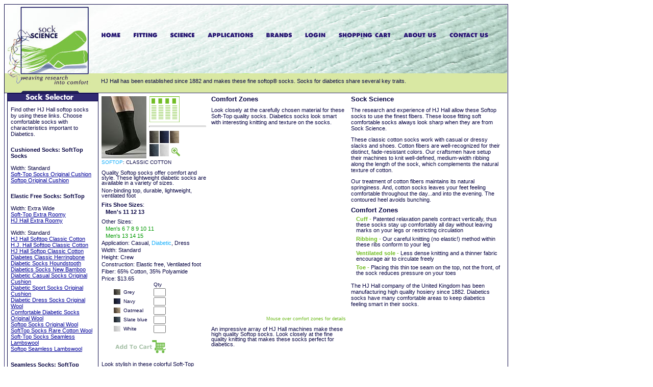

--- FILE ---
content_type: text/html; charset=ISO-8859-1
request_url: http://www.socks-science.com/socks/mens-womens/Softop-Diabetic-1776J.html
body_size: 6462
content:
<!DOCTYPE html PUBLIC "-//W3C//DTD XHTML 1.0 Transitional//EN" "http://www.w3.org/TR/xhtml1/DTD/xhtml1-transitional.dtd">
<html xmlns="http://www.w3.org/1999/xhtml">
<head>
<title>Quality HJ Hall Softop® socks. Softop: HJ91 Cotton Rich Ventilated Foot: Men's 11-13: Width: Standard</title>
<meta name="description" content="Softop socks are manufactured by HJ Hall. Socks designed for the comfort of diabetics.  Softop: HJ91 Cotton Rich Ventilated Foot: Men's 11-13: Width: Standard">
<meta name="keywords" content="Softop Socks, SoftTop Socks, Soft-Top Socks, Softop, SoftTop, Soft-Top, HJ Hall, HJ Hall Softtop, H.J. Hall Softtop, HJ Hall Softop, Diabetes, Diabetic Socks, Diabetics Socks, Diabetic Casual Socks, Diabetic Sport Socks, Diabetic Dress Socks, Comfortable Diabetic Socks, ">

<link href="/design/sockslinks.css" rel="stylesheet" type="text/css">
<LINK rel=StyleSheet href="/design/socks-craig.css" type="text/css">
<link href="/design/sockslinks.css" rel="stylesheet" type="text/css">
<link href="/assets/styles/ssmain-craig.css" rel="stylesheet" type="text/css" />
<script language="JavaScript" SRC="/design/socks.js"></SCRIPT>

<script src="/assets/ac_runactivecontent.js" type="text/javascript"></script>
<script src="/assets/ac_activex.js" type="text/javascript"></script>

<LINK rel=StyleSheet href="/assets/styles/ssselector-craig.css" type="text/css">
<script language="JavaScript" SRC="/assets/selector.js"></SCRIPT>
<script language="JavaScript" SRC="/assets/flatpages.js"></SCRIPT>
<script language="JavaScript" SRC="/assets/socks-detail.js"></SCRIPT>


<SCRIPT LANGUAGE="VBScript">
<!-- 
// Catch FS Commands in IE, and pass them to the corresponding JavaScript function.

Sub sockdetail_FSCommand(ByVal command, ByVal args)
    call sockdetail_DoFSCommand(command, args)
end sub

// -->
</SCRIPT>


<script language="JavaScript">
<!--
var partID='24'
var pairs = '0'

if ('' != '')
{
	setTimeout("shownotice()",100)
}

function shownotice()
{
	obj = document.getElementById('notice')
	if (obj)
	{
		if (!document.all) document.captureEvents(Event.MOUSEMOVE)
		document.onmousemove = getMouseXY;
		obj.style.visibility='visible'
	}	
	else
		setTimeout("shownotice()",100)
}


function detail_bol()
{
//parent.sorted = parent.sorted.split(',')
document.getElementById('notice').style.visibility='hidden'

divactive = document.getElementById('essence1');
divnext = document.getElementById('essence2');
divflash = document.getElementById('flashdiv');
setTimeout("loadImages()",5000)
placeelements()
selectorOL()
}
// -->
</script>


</head>
<body class=thebody onload="bol();detail_bol()">
	
	<div id="notice" onclick="this.style.visibility='hidden'">Your Shopping Cart<br>has just been updated.</div>
	
	<div id="wrapper">&nbsp;</div>

<input type=hidden name=association><script>
	getCookies()
	xmlreqGET('/cgi-bin/socks-selector-core.pl?data=plain&uid='+cookies['browserID']+cookies['cacheSelector']+'&file=Softop-Diabetic-html') 
</script>
<form name=detailform method=post action="/cgi-bin/socks-detail.pl"><input type=hidden name=purID><div id="essence1" class="essence"><table cellpadding=0 cellspacing=0 border=0 width=500>
<tr><td valign=top width=200>
		<table cellpadding=5 cellspacing=0 border=0 width=199 style="max-width: 199px;">
			<tr><td valign=top>
				<table width=185 cellpadding=0 cellspacing=0 border=0 style="max-width: 185px">
<tr><td rowspan=3 valign=top style="padding-right:5px"><a href="javascript:document.detailform.submit()" onclick="document.detailform.purID.name='cswatch'"><img src=/images/socks9-tn.jpg width=88 height=122 border=0 name=swatch24- id=swatch24- align=left title="Diabetes Matches 0 of your search parameters"></a></td><td><a href="javascript:document.selectorform.submit()" onclick="return tsearch()"><img src=/assets/images/returnhitpage.gif width=61 height=52 border=0 title="Diabetic Socks Return to Hit Page" onMouseover="this.src='/assets/images/returnhitpage2.gif'" onMouseout="this.src='/assets/images/returnhitpage.gif'"></a>					</td></tr>
					<tr><td><hr style="color:#090644; width:110px; height:1px"></td></tr>
					<tr><td>
<img src="/swatches/swatch20-tn.jpg" width=18 height=24 border=0 hspace=1 vspace=1 onMouseover="swatchon('timeout',24,5,20,9)" title="Diabetics Socks Grey: HJ91: Cotton Rich Ventilated Foot" alt="Diabetics Socks: Grey: HJ91: Cotton Rich Ventilated Foot"><img src="/swatches/swatch5-tn.jpg" width=18 height=24 border=0 hspace=1 vspace=1 onMouseover="swatchon('timeout',24,6,5,9)" title="Diabetic Casual Socks Navy: HJ91: Cotton Rich Ventilated Foot" alt="Diabetic Casual Socks: Navy: HJ91: Cotton Rich Ventilated Foot"><img src="/swatches/swatch2-tn.jpg" width=18 height=24 border=0 hspace=1 vspace=1 onMouseover="swatchon('timeout',24,1,2,9)" title="Diabetic Sport Socks Oatmeal: HJ91: Cotton Rich Ventilated Foot" alt="Diabetic Sport Socks: Oatmeal: HJ91: Cotton Rich Ventilated Foot"><br><img src="/swatches/swatch11-tn.jpg" width=18 height=24 border=0 hspace=1 vspace=1 onMouseover="swatchon('timeout',24,10,11,9)" title="Diabetic Dress Socks Slate blue: HJ91: Cotton Rich Ventilated Foot" alt="Diabetic Dress Socks: Slate blue: HJ91: Cotton Rich Ventilated Foot"><img src="/swatches/swatch36-tn.jpg" width=18 height=24 border=0 hspace=1 vspace=1 onMouseover="swatchon('timeout',24,2,36,9)" title="Comfortable Diabetic Socks White: HJ91: Cotton Rich Ventilated Foot" alt="Comfortable Diabetic Socks: White: HJ91: Cotton Rich Ventilated Foot">			<img src=/assets/images/zoom.gif width=17 height=17 border=0 hspace=1 vspace=1 title="Softop Socks Color Swatches">
			</td></tr>
<script language="javascript">
<!-- 
loadsecondnav('24','')
// -->
</script>
<tr><td valign=top id=brand24 colspan=2 class="detailh2 labeltext" style="margin: -2px 0 0 0"><span class=selectormatch>Softop</span>: Classic Cotton</td></tr>
</td></tr></table>
</td></tr>
<tr><td class=detailtext><div>Quality Softop socks offer comfort and style. These lightweight diabetic socks are available in a variety of sizes. </div><div style="height:5px">&nbsp;</div>			<div id=shortdescription24>Non-binding top, durable, lightweight, ventilated foot</div>
			<div style="height:5px">&nbsp;</div>
<div class=labeltext title="SoftTop Socks fits Men's 11 to 13"><b>Fits Shoe Sizes</b>:</div><div class=labeltext style="margin-left: 8px" title="SoftTop Socks fits Men's 11 to 13"><b> Men's 11 12 13</b></div><div class=labeltext style="margin-top: 5px">Other Sizes:</div><div class=labeltext style="margin-left: 8px"title="Soft-Top Socks fits Men's 6 to 11"> <a href="http://www.socks-science.com/socks/mens-womens/Softop-Diabetic-666J.html" class="selectorlink">Men's 6 7 8 9 10 11</a></div><div class=labeltext style="margin-left: 8px"title="Softop fits Men's 13 to 15"> <a href="http://www.socks-science.com/socks/mens-womens/Softop-Diabetic-1850J.html" class="selectorlink">Men's 13 14 15</a></div></div>			<div id=application24 class=labeltext>Application: <nobr><span>Casual</span>,</nobr> <nobr><span class=selectormatch>Diabetic</span>,</nobr> <nobr><span>Dress</span></nobr></div>
<div id=width$partID class=labeltext style="min-height: 1px;">Width: <span>Standard</span></div><div id=height$partID class=labeltext style="min-height: 1px;">Height: <span>Crew</span></div>			<div id=construction24 class=labeltext>Construction: <nobr><span>Elastic&nbsp;free</span>,</nobr> <nobr><span>Ventilated&nbsp;foot</span></nobr></div>
			<div id=fiber24 class=labeltext>Fiber: <nobr><span>65% Cotton</span>,</nobr> <nobr><span>35% Polyamide</span></nobr></div>
			<div class=labeltext>Price: $13.65</div>
			<table cellpadding=1 cellspacing=0 border=0 style="margin-left:20px">
				<tr><td colspan=2>&nbsp;</td><td colspan=2 class=detailtext>Qty</td>
				</tr>
<input type=hidden name=partID value=24><tr id="row24-5" onMouseover="swatchon('timeout',24,5,20,9)" title="Soft-Top"><td class=detailprice>&nbsp;<img src="/swatches/swatch20-tn.jpg" width=13 height=11 border=0 title="Soft-Top Grey: HJ91: Cotton Rich Ventilated Foot" alt="Soft-Top: Grey: HJ91: Cotton Rich Ventilated Foot"></td><td class=detailprice>&nbsp;<span >Grey</span>&nbsp;&nbsp;</td><td class=detailprice><input type=text size=2 class="detailprice" onfocus="hidealertbox();this.form.purID.value='24';document.getElementById('ctext24').src='/assets/images/cartadd-craig3-1.gif';swatchon('interval',24,5,20,9); if (parent.nosizecheck!=true) elementfocus()" onblur="checkquantity('24','btn');swatchon('clear',24,5,20,9)" value="" name="sk24-20">&nbsp;</td></tr><tr id="row24-6" onMouseover="swatchon('timeout',24,6,5,9)" title="HJ Hall"><td class=detailprice>&nbsp;<img src="/swatches/swatch5-tn.jpg" width=13 height=11 border=0 title="HJ Hall Navy: HJ91: Cotton Rich Ventilated Foot" alt="HJ Hall: Navy: HJ91: Cotton Rich Ventilated Foot"></td><td class=detailprice>&nbsp;<span >Navy</span>&nbsp;&nbsp;</td><td class=detailprice><input type=text size=2 class="detailprice" onfocus="hidealertbox();this.form.purID.value='24';document.getElementById('ctext24').src='/assets/images/cartadd-craig3-1.gif';swatchon('interval',24,6,5,9); if (parent.nosizecheck!=true) elementfocus()" onblur="checkquantity('24','btn');swatchon('clear',24,6,5,9)" value="" name="sk24-5">&nbsp;</td></tr><tr id="row24-1" onMouseover="swatchon('timeout',24,1,2,9)" title="HJ Hall Softtop"><td class=detailprice>&nbsp;<img src="/swatches/swatch2-tn.jpg" width=13 height=11 border=0 title="HJ Hall Softtop Oatmeal: HJ91: Cotton Rich Ventilated Foot" alt="HJ Hall Softtop: Oatmeal: HJ91: Cotton Rich Ventilated Foot"></td><td class=detailprice>&nbsp;<span >Oatmeal</span>&nbsp;&nbsp;</td><td class=detailprice><input type=text size=2 class="detailprice" onfocus="hidealertbox();this.form.purID.value='24';document.getElementById('ctext24').src='/assets/images/cartadd-craig3-1.gif';swatchon('interval',24,1,2,9); if (parent.nosizecheck!=true) elementfocus()" onblur="checkquantity('24','btn');swatchon('clear',24,1,2,9)" value="" name="sk24-2">&nbsp;</td></tr><tr id="row24-10" onMouseover="swatchon('timeout',24,10,11,9)" title="H.J. Hall Softtop"><td class=detailprice>&nbsp;<img src="/swatches/swatch11-tn.jpg" width=13 height=11 border=0 title="H.J. Hall Softtop Slate blue: HJ91: Cotton Rich Ventilated Foot" alt="H.J. Hall Softtop: Slate blue: HJ91: Cotton Rich Ventilated Foot"></td><td class=detailprice>&nbsp;<span >Slate blue</span>&nbsp;&nbsp;</td><td class=detailprice><input type=text size=2 class="detailprice" onfocus="hidealertbox();this.form.purID.value='24';document.getElementById('ctext24').src='/assets/images/cartadd-craig3-1.gif';swatchon('interval',24,10,11,9); if (parent.nosizecheck!=true) elementfocus()" onblur="checkquantity('24','btn');swatchon('clear',24,10,11,9)" value="" name="sk24-11">&nbsp;</td></tr><tr id="row24-2" onMouseover="swatchon('timeout',24,2,36,9)" title="HJ Hall Softop"><td class=detailprice>&nbsp;<img src="/swatches/swatch36-tn.jpg" width=13 height=11 border=0 title="HJ Hall Softop White: HJ91: Cotton Rich Ventilated Foot" alt="HJ Hall Softop: White: HJ91: Cotton Rich Ventilated Foot"></td><td class=detailprice>&nbsp;<span >White</span>&nbsp;&nbsp;</td><td class=detailprice><input type=text size=2 class="detailprice" onfocus="hidealertbox();this.form.purID.value='24';document.getElementById('ctext24').src='/assets/images/cartadd-craig3-1.gif';swatchon('interval',24,2,36,9); if (parent.nosizecheck!=true) elementfocus()" onblur="checkquantity('24','btn');swatchon('clear',24,2,36,9)" value="" name="sk24-36">&nbsp;</td></tr><script language="javascript">
<!-- 
parent.preload+="/swatches/swatch20-big.jpg,/swatches/swatch5-big.jpg,/swatches/swatch2-big.jpg,/swatches/swatch11-big.jpg,/swatches/swatch36-big.jpg,"
// -->
</script>

<tr><td colspan=3 align=right><input type=image vspace=5 hspace=5 name=ctext2 id=ctext24 onclick="this.form.purID.value='24'" src=/assets/images/cartadd-craig3-0.gif width=100 height=33 border=0 title="Add these Diabetes items to your cart" onMouseover="this.src='/assets/images/cartadd-craig3-2.gif'" onMouseout="checkquantity('24','btn')"></td></tr>
</table></td></tr><tr><td class=detailtext>Look stylish in these colorful Soft-Top socks. A variety of colors are available for these quality diabetic socks. </td></tr></table></td><td valign=top width=264>
		<table cellpadding=5 cellspacing=0 border=0>
			<tr><td class=detailh1 title="Diabetic Socks Comfort Zones">Comfort Zones</td></tr>
				
<tr><td class=sciencetext>Look closely at the carefully chosen material for these Soft-Top quality socks. Diabetics socks look smart with interesting knitting and texture on the socks. </td></tr><tr><td align=right valign=top><img src=/shim.gif width=264 height=365 border=0 name=flashspace id=flashspace>				<div class="greensmall">Mouse over comfort zones for details</div>
			</td></tr>
<tr><td class=detailtext>An impressive array of HJ Hall machines make these high quality Softop socks. Look closely at the fine quality knitting that makes these socks perfect for diabetics. </td></tr>		</table>

</td><td valign=top width=305>
		<table cellpadding=5 cellspacing=0 border=0 width=305 id="tabledetail">
		<tr><td class=detailh1 title="Diabetics Socks Socks Science">Sock Science</td></tr>
<tr><td class=sciencetext>The research and experience of HJ Hall allow these Softop socks to use the finest fibers. These loose fitting soft comfortable socks always look sharp when they are from Sock Science. </td></tr>		<tr><td class=sciencetext>These classic cotton socks work with casual or dressy slacks and shoes. Cotton fibers are well-recognized for their distinct, fade-resistant colors. Our craftsmen have setup their machines to knit well-defined, medium-width ribbing along the length of the sock, which complements the natural texture of cotton.</td></tr>
		<tr><td class=sciencetext>Our treatment of cotton fibers maintains its natural springiness. And, cotton socks leaves your feet feeling comfortable throughout the day...and into the evening. The contoured heel avoids bunching.</td></tr>
		<tr><td class=sciencetext><span class=detailh1 title="Diabetic Casual Socks Comfort Zones">Comfort Zones</span><div style="padding: 3px 0 0 7px">
<div id="zone_1" title="Diabetic Sport Socks" onMouseOver="flash_onRollOver('1')" onMouseOut="flash_onRollOut('1')" class=sciencetext style="padding: 3px 3px 3px 3px"><span class=green>Cuff -</span> Patented relaxation panels contract vertically, thus these socks stay up comfortably all day without leaving marks on your legs or restricting circulation</div><div id="zone_2" title="Diabetic Dress Socks" onMouseOver="flash_onRollOver('2')" onMouseOut="flash_onRollOut('2')" class=sciencetext style="padding: 3px 3px 3px 3px"><span class=green>Ribbing -</span> Our careful knitting (no elastic!) method within these ribs conform to your leg</div><div id="zone_4" title="Comfortable Diabetic Socks" onMouseOver="flash_onRollOver('4')" onMouseOut="flash_onRollOut('4')" class=sciencetext style="padding: 3px 3px 3px 3px"><span class=green>Ventilated sole -</span> Less dense knitting and a thinner fabric encourage air to circulate freely</div><div id="zone_5" title="Softop Socks" onMouseOver="flash_onRollOver('5')" onMouseOut="flash_onRollOut('5')" class=sciencetext style="padding: 3px 3px 3px 3px"><span class=green>Toe -</span> Placing this thin toe seam on the top, not the front, of the sock reduces pressure on your toes</div>		</div></td></tr>
<tr><td class=sciencetext>The HJ Hall company of the United Kingdom has been manufacturing high quality hosiery since 1882. Diabetics socks have many comfortable areas to keep diabetics feeling smart in their socks. </td></tr>		</table>
</td></tr>
</table>
	</div>
	
	<div id="essence2" class="essence">.</div>
	</form>
	
	<div id="bottomnav"><table border=0 cellpadding=0 cellspacing=0 width=795 style="margin: 5px 0 0 195px;">
		<tr><td class=copyblack>Let Socks Science find your perfect fitting Softop, Soft-Top, SoftTop or HJ Hall hosiery. Important for Diabetes and Diabetics. &nbsp;</td><td align=right valign=top width=50><a href="/socks/sitemap/" class="sitelink">Site Map</a></td></tr>
		</table>
	</div>
	
<div id=childlinks><table align=center border=0 cellpadding=1 cellspacing=0 width=165px class=selectortable><tr><td colspan=3>Find other HJ Hall softop socks by using these links. Choose comfortable socks with characteristics important to Diabetics. </td></tr><tr><td colspan=3><br><b>Cushioned Socks: SoftTop Socks</b><br><br>Width: Standard<br><a href="/socks/mens-womens/Cushioned-Softop-Diabetic-2214R.html" class=regularlink title="Soft-Top Socks Softop: HJ92: Botany Wool Cushion Sole">Soft-Top Socks Original Cushion</a><br><a href="/socks/mens-womens/Cushioned-Softop-Diabetic-574R.html" class=regularlink title="Softop Softop: HJ92: Botany Wool Cushion Sole">Softop Original Cushion</a></td></tr><tr><td colspan=3><br><b>Elastic Free Socks: SoftTop</b><br><br>Width: Extra Wide<br><a href="/socks/mens-womens/Elastic~Free-Softop-Diabetic-1617M.html" class=regularlink title="Soft-Top Softop: HJ91ER: Cotton Rich Extra Roomy">Soft-Top Extra Roomy</a><br><a href="/socks/mens-womens/Elastic~Free-Softop-Diabetic-1540M.html" class=regularlink title="HJ Hall Softop: HJ91ER: Cotton Rich Extra Roomy">HJ Hall Extra Roomy</a><br><br>Width: Standard<br><a href="/socks/mens-womens/Elastic~Free-Softop-Diabetic-693M.html" class=regularlink title="HJ Hall Softtop Softop: HJ91: Cotton Rich Ventilated Foot">HJ Hall Softtop Classic Cotton</a><br><a href="/socks/mens-womens/Elastic~Free-Softop-Diabetic-1848M.html" class=regularlink title="H.J. Hall Softtop Softop: HJ91: Cotton Rich Ventilated Foot">H.J. Hall Softtop Classic Cotton</a><br><a href="/socks/mens-womens/Elastic~Free-Softop-Diabetic-1925M.html" class=regularlink title="HJ Hall Softop Softop: HJ91: Cotton Rich Ventilated Foot">HJ Hall Softop Classic Cotton</a><br><a href="/socks/mens-womens/Elastic~Free-Softop-Diabetic-231M.html" class=regularlink title="Diabetes Softop: HJ934: Cotton Rich Herringbone">Diabetes Classic Herringbone</a><br><a href="/socks/mens-womens/Elastic~Free-Softop-Diabetic-1694M.html" class=regularlink title="Diabetic Socks Softop: HJ936: Cotton Rich Houndstooth">Diabetic Socks Houndstooth</a><br><a href="/socks/mens-womens/Elastic~Free-Softop-Diabetic-770M.html" class=regularlink title="Diabetics Socks Softop: HJ910: Supersoft Bamboo">Diabetics Socks New Bamboo</a><br><a href="/socks/mens-womens/Elastic~Free-Softop-Diabetic-2079M.html" class=regularlink title="Diabetic Casual Socks Softop: HJ92: Botany Wool Cushion Sole">Diabetic Casual Socks Original Cushion</a><br><a href="/socks/mens-womens/Elastic~Free-Softop-Diabetic-539M.html" class=regularlink title="Diabetic Sport Socks Softop: HJ92: Botany Wool Cushion Sole">Diabetic Sport Socks Original Cushion</a><br><a href="/socks/mens-womens/Elastic~Free-Softop-Diabetic-2233M.html" class=regularlink title="Diabetic Dress Socks Softop: HJ90: Botany Wool Rich">Diabetic Dress Socks Original Wool</a><br><a href="/socks/mens-womens/Elastic~Free-Softop-Diabetic-2156M.html" class=regularlink title="Comfortable Diabetic Socks Softop: HJ90: Botany Wool Rich">Comfortable Diabetic Socks Original Wool</a><br><a href="/socks/mens-womens/Elastic~Free-Softop-Diabetic-154M.html" class=regularlink title="Softop Socks Softop: HJ90: Botany Wool Rich">Softop Socks Original Wool</a><br><a href="/socks/mens-womens/Elastic~Free-Softop-Diabetic-1771M.html" class=regularlink title="SoftTop Socks Softop: HJ903: Wool Blend Birdseye">SoftTop Socks Rare Cotton Wool</a><br><a href="/socks/mens-womens/Elastic~Free-Softop-Diabetic-2002M.html" class=regularlink title="Soft-Top Socks Softop: HJ99: Lambswool Hand Linked Toe">Soft-Top Socks Seamless Lambswool</a><br><a href="/socks/mens-womens/Elastic~Free-Softop-Diabetic-616M.html" class=regularlink title="Softop Softop: HJ99: Lambswool Hand Linked Toe">Softop Seamless Lambswool</a></td></tr><tr><td colspan=3><br><b>Seamless Socks: SoftTop</b><br><br>Width: Standard<br><a href="/socks/mens-womens/Seamless-Softop-Diabetic-1976L.html" class=regularlink title="Soft-Top Softop: HJ99: Lambswool Hand Linked Toe">Soft-Top Seamless Lambswool</a><br><a href="/socks/mens-womens/Seamless-Softop-Diabetic-608L.html" class=regularlink title="HJ Hall Softop: HJ99: Lambswool Hand Linked Toe">HJ Hall Seamless Lambswool</a></td></tr><tr><td colspan=3>HJ Hall has the time honored tradition of hosiery manufacturing since 1882. Diabetics socks are carefully woven for sensitive feet. </td></tr><tr><td align=center><p><form action=/cgi-bin/socks-selector.pl><input type=submit value="Click Here"><br>to select your own socks, javascript is required. ;-)<input type=hidden name="application" value="4"><input type=hidden name="brand" value="1"></form></td></tr></table></div>
<div id="selector">.</div>	
	<div id="nav">
<ul title="HJ Hall Softtop: Main navigation menu" id=navul><li class="navhome navpadding" id=navhome><a class="navhomesize" href="/" title="H.J. Hall Softtop: Sock Science home page"><span>H.J. Hall Softtop: Sock Science Home Page</span></a></li><li class="navfitting navpadding" id=navfitting><a class="navfittingsize" href="/soft/fitting.htm" title="HJ Hall Softop: Fitting your socks"><span>HJ Hall Softop: Fitting Your Socks</span></a></li><li class="navscience navpadding" id=navscience><a class="navsciencesize" href="/soft/science.htm" title="Diabetes: The science of Sock Science"><span>Diabetes: The Science of Sock Science</span></a></li><li class="navapp navpadding" id=navapp><a class="navappsize" href="/soft/applications.htm" title="Diabetic Socks: Applications of Sock Science"><span>Diabetic Socks: Applications of Sock Science</span></a></li><li class="navbrands navpadding" id=navbrands><a class="navbrandssize" href="/soft/brands.htm" title="Diabetics Socks: Socks Science brands"><span>Diabetics Socks: Socks Science Brands</span></a></li><li class="navlogin navpadding" id=navlogin><a class="navloginsize" href="/cgi-bin/socks-myaccount.pl" title="Diabetic Casual Socks: Log into your account"><span>Diabetic Casual Socks: Login</span></a></li><li class="navcart navpadding" id=navcart><a class="navcartsize" href="/cgi-bin/socks-edit.pl" title="Diabetic Sport Socks: Shopping cart"><span>Diabetic Sport Socks: Shopping Cart</span></a></li><li class="navabout navpadding" id=navabout><a class="navaboutsize" href="/soft/about.htm" title="Diabetic Dress Socks: About us"><span>Diabetic Dress Socks: About Us </span></a></li><li class="navcontact navpadding" id=navcontact><a class="navcontactsize" href="/soft/contact.htm" title="Comfortable Diabetic Socks: Contact us"><span>Comfortable Diabetic Socks: Contact Us </span></a></li>		</ul>		
	</div>
	
	<div id="secondnav"><table cellpadding=8 cellspacing=0 border=0><tr><td width=165>&nbsp;</td><td class=sciencetext>HJ Hall has been established since 1882 and makes these fine softop® socks. Socks for diabetics share several key traits. </td></tr></table></div>


	<div id="blockright">&nbsp;</div>
	
	<div id="blockleft">&nbsp;</div>
	
	<div id="blockbottom">&nbsp;</div>
	
	<div id="blockleft2">&nbsp;</div>
	
<div id="flashdiv">
<noscript>
<object
	classid="clsid:d27cdb6e-ae6d-11cf-96b8-444553540000"
	codebase="http://fpdownload.macromedia.com/pub/shockwave/cabs/flash/swflash.cab#version=7,0,0,0"
	width="264"
	height="365"
	id="sockdetail"
	align="middle">
	<param name="allowScriptAccess" value="sameDomain" />
	<PARAM NAME="movie" swLiveConnect=true VALUE="/sock-detail.swf?cache=">
	<PARAM NAME="quality" VALUE="high">
	<PARAM NAME=bgcolor VALUE=#FFFFFF>
	<param name=FlashVars value="imageID=9&cacheXML=&cacheImages="> 
	<param name="wmode" value="transparent">
	<embed
		src="/sock-detail.swf?cache="
		quality="high"
		bgcolor="#ffffff"
		width="264"
		height="365"
		name="sockdetail"
		align="middle"
		allowScriptAccess="sameDomain"
		FlashVars="imageID=9&cacheXML=&cacheImages="
		wmode="transparent"
		swLiveConnect=true
		type="application/x-shockwave-flash"
		pluginspage="http://www.macromedia.com/go/getflashplayer" />
		
</object>	
</noscript>			
			<script type="text/javascript">
			imageIDold=9
			AC_FL_RunContent( 
					'codebase','http://download.macromedia.com/pub/shockwave/cabs/flash/swflash.cab#version=7,0,19,0',
					'pluginspage','http://www.macromedia.com/go/getflashplayer',
					'width','264',
					'height','365',
					'id','sockdetail',
					'align','middle',
					'src','/sock-detail?cache=',
					'movie','/sock-detail?cache=',
					'quality','high',
					'bgcolor','#ffffff',
					'name','sockdetail',
					'allowScriptAccess','sameDomain',
					'FlashVars','imageID=9&cacheXML=&cacheImages=',
					'wmode','transparent',
					'swLiveConnect','true'
				); //end AC code
			</script>
</div>
<script language="JavaScript" SRC="/assets/webtrends-sockscience.js"></SCRIPT>
<NOSCRIPT>
<IMG ALT="" BORDER="0" NAME="DCSIMG" WIDTH="1" HEIGHT="1" SRC="http://statse.webtrendslive.com/dcs8udh3ye9xjy071jahcfzse_5r1j/njs.gif?dcsuri=/nojavascript&amp;WT.js=No&amp;WT.tv=8.0.0">
</NOSCRIPT>
</body></html>


--- FILE ---
content_type: text/css
request_url: http://www.socks-science.com/design/sockslinks.css
body_size: 426
content:
a.helplink:link, a.helplink:visited, a.helplinkactive{
	border-width: 1px;
	border-style: dotted;
	border-color: #ffffff;
	padding-left: 2px;
	padding-right: 2px;
	color: #990000;
	text-Decoration: none;
	line-height: 130%;
}

a.helplink:hover {
	border-width: 1px;
	border-style: dotted;
	border-color: #990000;
	padding-left: 2px;
	padding-right: 2px;
	color: #990000;
	text-Decoration: none;
	cursor: help;
	line-height: 130%;
}

a.regularlink {
  color: #000099;
  text-Decoration: underline;
}

a.regularlink:hover {
  color: #000066;
/*  text-Decoration: underline overline; */
}

a.anchorlink:link, a.anchorlink:visited, a.anchorlinkactive{
	color: #000099;
	text-Decoration: none;
	font-weight: bold;
}

a.anchorlink:hover {
	color: #000099;
	text-Decoration: underline;
	cursor: crosshair;
	font-weight: bold;
}


a.popuplink:link, a.popuplink:visited, a.popuplinkactive{
	border-width: 1px;
	border-style: dotted;
	border-color: #ffffff;
	padding-left: 2px;
	padding-right: 2px;
	color: #000099;
	text-Decoration: underline;
	line-height: 130%;
}

a.popuplink:hover {
	border-width: 1px;
	border-style: dotted;
	border-color: #000099;
	padding-left: 2px;
	padding-right: 2px;
	color: #000099;
	text-Decoration: none;
	line-height: 130%;
}


a.redpopuplink:link, a.redpopuplink:visited, a.redpopuplinkactive{
	border-width: 1px;
	border-style: dotted;
	border-color: #ffffff;
	padding-left: 2px;
	padding-right: 2px;
	text-Decoration: none;
	color: #ac0000;
	font-weight: bold;
	font-size: 18px;
	line-height: 130%;
}

a.redpopuplink:hover {
	border-width: 1px;
	border-style: dotted;
	border-color: #000099;
	padding-left: 2px;
	padding-right: 2px;
	color: #ac0000;
	font-weight: bold;
	text-Decoration: none;
	font-size: 18px;
	line-height: 130%;
}

a.greenpopuplink:link, a.greenpopuplink:visited, a.greenpopuplinkactive{
	border-width: 1px;
	border-style: dotted;
	border-color: #ffffff;
	padding-left: 2px;
	padding-right: 2px;
	text-Decoration: none;
	color: #00ac00;
	font-weight: bold;
	font-size: 18px;
	line-height: 130%;
}

a.greenpopuplink:hover {
	border-width: 1px;
	border-style: dotted;
	border-color: #000099;
	padding-left: 2px;
	padding-right: 2px;
	color: #00ac00;
	font-weight: bold;
	text-Decoration: none;
	font-size: 18px;
	line-height: 130%;
}

a.newlink:link, a.newlink:visited, a.newlinkactive{
	border-width: 1px;
	border-style: dotted;
	border-color: #ffffff;
	padding-left: 2px;
	padding-right: 2px;
	color: #000099;
	text-Decoration: underline;
	line-height: 130%;
}

a.newlink:hover {
	border-width: 1px;
	border-style: solid;
	border-color: #000099;
	padding-left: 2px;
	padding-right: 2px;
	color: #000099;
	text-Decoration: none;
	line-height: 130%;
}


--- FILE ---
content_type: text/css
request_url: http://www.socks-science.com/design/socks-craig.css
body_size: 907
content:
body {
	color: #333333;
	background-color: #ffffff;
}
.csbody {
	color: #333333;
	background-color: #fff1f1;
}

.ebadge {
	font-family: Helvetica, Arial, sans-serif;
	font-size: 10px;
	line-height: 10px;
	color: #333333;
	text-align: left;
}
.borderleft {
	font-family: Helvetica, Arial, sans-serif;
	font-size: 12px;
	line-height: 14px;
	color: #333333;
	border-left-width: 1px;
	border-left-style: solid;
	border-left-color: #312a72;
}
.bleft {
	border-left-width: 1px;
	border-left-style: solid;
	border-left-color: #312a72;
}

.borderleftright {
	font-family: Helvetica, Arial, sans-serif;
	font-size: 12px;
	line-height: 14px;
	color: #333333;
	border-left-width: 1px;
	border-left-style: solid;
	border-left-color: #312a72;
	border-right-width: 1px;
	border-right-style: solid;
	border-right-color: #312a72;
}
.bright {
	border-right-width: 1px;
	border-right-style: solid;
	border-right-color: #312a72;
}
.bordertopbottom {
	font-family: Helvetica, Arial, sans-serif;
	font-size: 12px;
	line-height: 14px;
	color: #333333;
	border-top-width: 1px;
	border-bottom-width: 1px;
	border-top-style: solid;
	border-bottom-style: solid;
	border-top-color: #312a72;
	border-bottom-color: #312a72;
}
.bbottom {
	border-bottom-width: 1px;
	border-bottom-style: solid;
	border-bottom-color: #312a72;
}
.bordertop {
	font-family: Helvetica, Arial, sans-serif;
	font-size: 12px;
	line-height: 14px;
	color: #333333;
	border-top-width: 1px;
	border-top-style: solid;
	border-top-color: #312a72;
}
.borderbottom {
	font-family: Helvetica, Arial, sans-serif;
	color: #333333;
	border-bottom-width: 1px;
	border-bottom-style: solid;
	border-bottom-color: #312a72;
}
.borderleftbottom {
	font-family: Helvetica, Arial, sans-serif;
	font-size: 12px;
	line-height: 14px;
	color: #333333;
	border-bottom-width: 1px;
	border-bottom-style: solid;
	border-bottom-color: #312a72;
	border-left-width: 1px;
	border-left-style: solid;
	border-left-color: #312a72;
}
.borderlefttop {
	font-family: Helvetica, Arial, sans-serif;
	font-size: 12px;
	line-height: 14px;
	color: #333333;
	border-top-width: 1px;
	border-top-style: solid;
	border-top-color: #312a72;
	border-left-width: 1px;
	border-left-style: solid;
	border-left-color: #312a72;
}
.borderall {
	font-family: Helvetica, Arial, sans-serif;
	font-size: 12px;
	line-height: 14px;
	color: #333333;
	border-top-width: 1px;
	border-top-style: solid;
	border-top-color: #312a72;
	border-left-width: 1px;
	border-left-style: solid;
	border-left-color: #312a72;
	border-bottom-width: 1px;
	border-bottom-style: solid;
	border-bottom-color: #312a72;
	border-right-width: 1px;
	border-right-style: solid;
	border-right-color: #312a72;
}

.copyleftwhite {
	font-family: Helvetica, Arial, sans-serif;
	font-size: 12px;
	line-height: 14px;
	color: #FFFFFF;
	text-align: left;
}
.copyleftboldwhite {
	font-family: Helvetica, Arial, sans-serif;
	font-size: 12px;
	line-height: 14px;
	color: #FFFFFF;
	text-align: left;
	font-weight: bold;
}
.copyleftblack9pt {
	font-family: Helvetica, Arial, sans-serif;
	font-size: 9px;
	line-height: 11px;
	color: #000000;
	text-align: left;
}
.copycenterblack9pt {
	font-family: Helvetica, Arial, sans-serif;
	font-size: 9px;
	line-height: 11px;
	color: #000000;
	text-align: center;
}
.borderright {
	font-family: Helvetica, Arial, sans-serif;
	font-size: 12px;
	line-height: 14px;
	color: #333333;
	border-right-width: 1px;
	border-right-style: solid;
	border-right-color: #312a72;
}

.copyblack {
	font-family: Helvetica, Arial, sans-serif;
	font-size: 12px;
	line-height: 14px;
	color: #333333;
}
.copyleftblack {
	font-family: Helvetica, Arial, sans-serif;
	font-size: 12px;
	line-height: 14px;
	color: #333333;
	text-align: left;
}
.copyleftblack20px {
	font-family: Helvetica, Arial, sans-serif;
	font-size: 20px;
	line-height: 22px;
	color: #333333;
	text-align: left;
	margin-left: 20px;
}
.copyleftblack16px {
	font-family: Helvetica, Arial, sans-serif;
	font-size: 16px;
	line-height: 18px;
	color: #333333;
	text-align: left;
	font-weight: bold;
}
.copyblack16px {
	font-family: Helvetica, Arial, sans-serif;
	font-size: 16px;
	line-height: 18px;
	color: #333333;
	font-weight: bold;
}
.copyblack20px {
	font-family: Helvetica, Arial, sans-serif;
	font-size: 20px;
	line-height: 22px;
	color: #333333;
	font-weight: bold;
}
.copy14px {
	font-family: Helvetica, Arial, sans-serif;
	font-size: 14px;
	color: #333333;
}
.copyleftblack14px {
	font-family: Helvetica, Arial, sans-serif;
	font-size: 14px;
	line-height: 16px;
	color: #333333;
	text-align: left;
	font-weight: bold;
}

.copyrightblack {
	font-family: Helvetica, Arial, sans-serif;
	font-size: 12px;
	line-height: 14px;
	color: #333333;
	text-align: right;
}
.copybold {
	font-family: Helvetica, Arial, sans-serif;
	font-size: 12px;
	line-height: 14px;
	font-weight: bold;
	color: #333333;
}
.copyleftboldblack {
	font-family: Helvetica, Arial, sans-serif;
	font-size: 12px;
	line-height: 14px;
	color: #333333;
	text-align: left;
	font-weight: bold;
	margin-left: 20px;
}
.copyrightboldblack {
	font-family: Helvetica, Arial, sans-serif;
	font-size: 12px;
	line-height: 14px;
	color: #333333;
	text-align: right;
	font-weight: bold;
}
.copyleftboldblack20px {
	font-family: Helvetica, Arial, sans-serif;
	font-size: 12px;
	line-height: 14px;
	color: #333333;
	text-align: left;
	font-weight: bold;
	margin-left: 20px;
}
.copycenteredboldblack {
	font-family: Helvetica, Arial, sans-serif;
	font-size: 12px;
	line-height: 14px;
	color: #333333;
	text-align: center;
	font-weight: bold;
}
.copyleftredheadline {
	font-family: Helvetica, Arial, sans-serif;
	font-size: 18px;
	line-height: 18px;
	text-align: left;
/*	color: #990000; */
	color: #ac0000;
	font-weight: bold;
}
.bordertopright {
	font-family: Helvetica, Arial, sans-serif;
	font-size: 5px;
	line-height: 5px;
	color: #333333;
	border-top-width: 1px;
	border-top-style: solid;
	border-top-color: #312a72;
	border-right-width: 1px;
	border-right-style: solid;
	border-right-color: #312a72;
}
.copyleftblackbold18pt {
	font-family: Helvetica, Arial, sans-serif;
	font-size: 18px;
	line-height: 20px;
	color: #333333;
	text-align: left;
	font-weight: bold;
}
.copyleftblackindent {
	font-family: Helvetica, Arial, sans-serif;
	font-size: 12px;
	line-height: 14px;
	color: #333333;
	text-align: left;
	margin-left: 20px;
}
.borderleftrighttop {
	font-family: Helvetica, Arial, sans-serif;
	font-size: 12px;
	line-height: 14px;
	color: #333333;
	border-left-width: 1px;
	border-left-style: solid;
	border-left-color: #312a72;
	border-right-width: 1px;
	border-right-style: solid;
	border-right-color: #312a72;
	border-top-width: 1px;
	border-top-style: solid;
	border-top-color: #312a72;
}
.borderleftside {
	font-family: Helvetica, Arial, sans-serif;
	font-size: 12px;
	line-height: 14px;
	font-weight: bold;
	color: #333333;
	border-left-width: 1px;
	border-left-style: solid;
	border-left-color: #312a72;
	border-top-width: 1px;
	border-top-style: solid;
	border-top-color: #312a72;
	border-bottom-width: 1px;
	border-bottom-style: solid;
	border-bottom-color: #312a72;
}
.borderleftwhite {
	font-family: Helvetica, Arial, sans-serif;
	font-size: 12px;
	line-height: 14px;
	font-weight: bold;
	color: #333333;
	border-left-width: 1px;
	border-left-style: solid;
	border-left-color: #ffffff;
	border-top-width: 1px;
	border-top-style: solid;
	border-top-color: #ffffff;
	border-bottom-width: 1px;
	border-bottom-style: solid;
	border-bottom-color: #ffffff;
}

.bordercenterside {
	font-family: Helvetica, Arial, sans-serif;
	font-size: 12px;
	line-height: 14px;
	font-weight: bold;
	color: #333333;
	border-top-width: 1px;
	border-top-style: solid;
	border-top-color: #312a72;
	border-bottom-width: 1px;
	border-bottom-style: solid;
	border-bottom-color: #312a72;
}
.bordercenterwhite {
	font-family: Helvetica, Arial, sans-serif;
	font-size: 12px;
	line-height: 14px;
	font-weight: bold;
	color: #333333;
	border-top-width: 1px;
	border-top-style: solid;
	border-top-color: #ffffff;
	border-bottom-width: 1px;
	border-bottom-style: solid;
	border-bottom-color: #ffffff;
}

.borderrightside {
	font-family: Helvetica, Arial, sans-serif;
	font-size: 12px;
	font-weight: bold;
	line-height: 14px;
	color: #333333;
	border-right-width: 1px;
	border-right-style: solid;
	border-right-color: #312a72;
	border-top-width: 1px;
	border-top-style: solid;
	border-top-color: #312a72;
	border-bottom-width: 1px;
	border-bottom-style: solid;
	border-bottom-color: #312a72;
}
.bordertopleft {
	font-family: Helvetica, Arial, sans-serif;
	font-size: 12px;
	line-height: 14px;
	color: #333333;
	border-top-width: 1px;
	border-top-style: solid;
	border-top-color: silver;
	border-left-width: 1px;
	border-left-style: solid;
	border-left-color: silver;
}

.borderrightwhite {
	font-family: Helvetica, Arial, sans-serif;
	font-size: 12px;
	font-weight: bold;
	line-height: 14px;
	color: #333333;
	border-right-width: 1px;
	border-right-style: solid;
	border-right-color: #ffffff;
	border-top-width: 1px;
	border-top-style: solid;
	border-top-color: #ffffff;
	border-bottom-width: 1px;
	border-bottom-style: solid;
	border-bottom-color: #ffffff;
}

.borderbottomwhite {
	font-family: Helvetica, Arial, sans-serif;
	font-size: 12px;
	font-weight: bold;
	line-height: 14px;
	color: #333333;
	border-left-width: 1px;
	border-left-style: solid;
	border-left-color: #ffffff;
	border-right-width: 1px;
	border-right-style: solid;
	border-right-color: #ffffff;
	border-bottom-width: 1px;
	border-bottom-style: solid;
	border-bottom-color: #ffffff;
}

.borderbottomside {
	font-family: Helvetica, Arial, sans-serif;
	font-size: 12px;
	font-weight: bold;
	line-height: 14px;
	color: #333333;
	border-left-width: 1px;
	border-left-style: solid;
	border-left-color: #cfcfcf;
	border-right-width: 1px;
	border-right-style: solid;
	border-right-color: #cfcfcf;
	border-bottom-width: 1px;
	border-bottom-style: solid;
	border-bottom-color: #cfcfcf;
}

.counter {
	background-color: #eeffff;
	color: #333333;
}

.pagebox {
	background-color: #eeeeee;
	color: #333333;
}

.warning {
	font-family: Helvetica, Arial, sans-serif;
	font-size: 12px;
	line-height: 14px;
	text-align: left;
	color: #2c8383;
	font-weight: bold;
}

.message {
	font-family: Helvetica, Arial, sans-serif;
	font-size: 12px;
	line-height: 14px;
	text-align: left;
	color: #cc6600;
	font-weight: bold;
}

.trans {
  filter:alpha(opacity=45);
  -moz-opacity:.45;
  opacity:.45;
}

.match {
	color: green;
	font-weight: 800;
}

--- FILE ---
content_type: text/css
request_url: http://www.socks-science.com/assets/styles/ssmain-craig.css
body_size: 2269
content:
/* CSS Document */


/*::::::::::::::::::::::::::::::::::::::::::::::::: GENERAL ::::::::::::::::::::::::::::::::::::::::::*/


html {
font-family:Verdana, Arial, Helvetica, sans-serif;
font-size:12px;
color:#090644;
width: 990px;
}

body.parent {
background-color:#FFFFFF;
font-family:Verdana, Arial, Helvetica, sans-serif;
font-size:12px;
color:#090644;
width: 990px;
}

body {
background-color:#FFFFFF;
font-family:Verdana, Arial, Helvetica, sans-serif;
font-size:12px;
color:#090644;
width: 990px;
overflow: scroll;
}

/*margin: 9px 5px 30px 5px; to avoid margins */
/*text-align: center; /*to correct the centering IE bug*/

.thebody {
background-color:#FFFFFF;
font-family:Verdana, Arial, Helvetica, sans-serif;
font-size:12px;
color:#090644;
width: 990px;
}

#wrapper {
	position: absolute;
	top:8px;
	left:8px;

	width:986px;
	height:auto;
	height:750px;
	/*margin:0 auto;*/
	border-color:#312a72;
	border:solid 1px;
	z-index:1;
	}

#flatwrapper {
 	
	position: absolute;
	top:8px;
	left:8px;

	width:987px;
	height:auto;
	/*margin:0 auto;*/
	border-color:#312a72;
	border:solid 1px;
	z-index:1;
	}

.essence {
	background:#ffffff;
	position: absolute;
	top:184px;
	left:194px;
/*	width:808px;
	
	border-color:#ffff00;
	border:solid 1px;
*/	
	z-index:1;
	}

#notice {
/*	font-size:18px;
	color:#090644; */
	position: absolute; 
	top: 70px;
	left: 180px;
	z-index: 5; 
/*	background: #00ffff;
	padding: 10px; */
/*	visibility: hidden; */
}

#alertboxdiv {
	position: absolute; 
	top: -100px;
/*	top: -1000px; */
	left: 180px;
	z-index: 6;
/*	z-index: 5;  
	cursor: hand; 
	background: #00ffff;
	padding: 10px; 
	visibility: hidden; */
}

#alertnote {
	position: absolute; 
	width: 250px;
	height: 150px;
	top: 350px;
	left: 200px;
	z-index: 6;
	cursor: hand; 
	background: url(../images/alertnote.gif) no-repeat;
	font-size:16px;
	font-weight:bold;
	line-height:26px;
	visibility: hidden;
}

.testnotice {
/*	font-size:18px;
	color:#090644; */
	position: absolute; 
	top: 70px;
	left: 180px;
	z-index: 5; 
/*	background: #00ffff;
	padding: 10px; */
/*	visibility: hidden; */
}

#blockright {
	position: absolute;
	top:-1000px;
	left:-1000px;
	width:1000px;
	height:1000px;
	background:#ffffff;
	z-index:3;
}

#blockleft {
	position: absolute;
	top:184px;
	left:0px;
	width:8px;
	height:433px;
	background:#ffffff;
	z-index:3;
}

#blockleft2 {
	position: absolute;
	top:184px;
	left:8px;
	width:185px;
	height:433px;
	background:#ffffff;
	border-left-width: 1px;
	border-left-style: solid;
	border-left-color: #312a72;
	z-index:3;
}

#blockbottom {
	position: absolute;
	top:-1000px;
	left:0px;
	width:1000px;
	height:250px;
	background:#ffffff;
	z-index:3;
}

#nav {
/*	position: relative;
	left:8px;
	top:0px; */
	position: absolute;
	left:9px;
	top:9px; 
	width:985px;
	height:135px;
	background:#d9e8a2 url(../images/header.jpg) no-repeat;
	z-index:4;
	}	


#secondnav {
	position: absolute;
	left:9px;
	top:144px;
/*	background:#efffb2 url(../images/secondnav.gif) no-repeat; */
/*	background:#d9e8a2 url(../images/secondnav.gif) no-repeat; */
	background:#d9e8a2 url(../images/sciencesecondnav.jpg);
	background-position: 1px 0px;
	width:985px;
	height:39px;
	height:38px;
	border-bottom: solid 1px;
	border-bottom-color:#312a72;
	clear:both;
	z-index:4;
}

	
#selector {
	position: absolute;
	top:183px;
	left:11px; 
	background:#ffffff url(../images/selectorhead.gif) no-repeat;
/*	background:#ffedff url(../images/selectorhead.gif) no-repeat;
	background:#ffffff url(../../images/selector.jpg) no-repeat; */
	width:177px;
/*	height:433px; */
/*	height:350px; */
	height:50px;
	height: auto; 
	margin:0px 3px 0px 3px;
	border:#090644 solid 1px;
	z-index:5;
/*	float:left;
	float:top;*/
	}

#childlinks {
	position: absolute;
	top:183px;
	left:11px; 
	width:177px;
	height:350px;
	height: auto; 
	margin:15px 3px 0px 3px;
	padding: 5px 0px 20px 0px;
	border:#090644 solid 1px;
	z-index:4;
	}

.hitcell {
	border-right: #cccccc dashed 1px;
	width:190px;
}

.hitright {
	width:190px;
}

#hitcolumn {
	width:190px;
	height:433px;
	float:left;
	margin:5px 2px 2px 2px;
	border-right:#666666 dashed thin;
}
	
#hitcolumn2 {
	width:190px;
	height:433px;
	float:left;
	margin:5px 2px 0 2px;
	}

#hitcolumn3 {
	width:190px;
	height:433px;
	float:left;
	margin:5px 2px 0 2px;
	}

#flashdiv {
	position: absolute;
/*	top:214px;
	left:409px; */
	top:214px;
	left:416px;
	z-index:2;
	}

#comfortzone {
	float:left;
	width:291px;
	height:467px;
}

#sciencetext {
	float:left;
	width:275px;
	height:auto;
}

p.detail {
width:291px;
font-size:.90em;
line-height:1em;
}

#columnhit {
/*	position: absolute;
	top: 0px;
	left: 0px; */
	float:left;
	width: 200px;
}

#columnflash {
/*	position: absolute;
	top: 0px;
	left: 210px; */
	float: left;
}

#columnzones {
/*	
	position: absolute;
	top: 0px;
	left: 500px;
	width: 291px; */
	width: 291px;
	float: left;
}

#tabledetail p td{
width:291px;
font-size:.90em;
line-height:1em;
color:#090644;
color:#ffff00;
}

.detailtext{
	font-size:.90em;
	line-height:1em;
/*	width: 186px;  */
}

.detailprice{
	font-size:.90em;
	line-height:1em;
	color:#090644;
}

.labeltext{
	padding: 3px 0 1px 0;
/*	width: 186px; */
}

.sciencetext{
font-size:.95em;
line-height:1.1em;
color:#090644;
}

.detailh1 {
/*width:291px;*/
font-size:1.1em;
font-weight:bold;
line-height: .9em;
color:#090644;
}

.detailh2 {
font-size:.85em;
text-transform:uppercase;
line-height: .9em;
font-weight:100;
}

.matching{
	color:#0078D4;
}

.greensmall {
	font-size:.75em;
	text-decoration:none;
	line-height:1.2em;
	color:#6EBB1F;
}


.secondarynav {
	font-size:11px;
	font-family: Verdena, Arial, Helvetica, sans-serif;
	font-weight:bold;
	color:#496a08;
	text-decoration:none;
}

a.goodnav {
	font-size:11px;
	font-family: Verdena, Arial, Helvetica, sans-serif;
	font-weight:bold;
	color:#496a08;
	text-decoration:none;
}

a.goodnav:hover{
	text-decoration:underline;
}

a.oldgoodnav {
/*	color:#6EBB1F; */
	color:#271773;
	text-decoration:none;
}

a.oldgoodnav:hover{
	text-decoration:underline;
}

a.badnav {
/*	color:#EEEEEE; */
	color:#d9e8a2;
	text-decoration:none;
}

a.badnav:hover{
	text-decoration:none;
	cursor:default;
}

a.sitelink {
	font-size:.75em;
	font-weight:bold;
	line-height:1.2em;
	color:#6EBB1F; 
	text-decoration:none;
}

a:hover.sitelink{
	text-decoration:underline;
}

.greenlink a {
	font-size:.75em;
	font-weight:bold;
	line-height:1.2em;
/*	color:#6EBB1F; */
}

/*
.greenlink a:hover{
	text-decoration:underline;
}
*/

.green{
	color:#6EBB1F;
	font-weight:bold;
}

#bottomnav {
	position: absolute;
	top:760px;
	left:5px;
	width:986px;
	height:25px;
	margin:0 0 15px 0;
	clear:both;
	background:#ffffff;
	z-index:4;
	}
	
#bottomnav ul{
	list-style:none;
	text-align:right;
}
#bottomnav li {
	display:block;
	float:right;
	line-height:normal;
	font-size:.75em;
}

#bottomnav li a{
	color:#090644;
	text-decoration:none;
}

#bottomnav li a:hover{
	color:#9ed7ff;
	text-decoration:none;
}

p.hit {
font-size:.90em;
line-height:1em;
}

h1.hit {
font-size:.90em;
text-transform:uppercase;
line-height: .9em;
}

h2.hit {
font-size:.85em;
text-transform:uppercase;
line-height: .9em;
font-weight:100;
}
/*::::::::::::::::::::::::::        NAVIGATION        :::::::::::::::::::::::::::::::::::::::::::::::::::::::::::::::::::::*/


#nav ul{
	list-style:none;
	padding-left:30px;
	margin:50px 0 0 160px;
}
#nav li {
	display:block;
	float:left;
	line-height:normal;
	margin:0;
/*	padding:0 26px 0 0; */
}

.navpadding {
	padding:0 26px 0 0;
}

.navuserpadding {
	padding:0 21px 0 0;
}

#nav li a span, #nav li span {
	display:none;
	}
#nav li a {
	display:block;
	height:17px;
	}
	
.navhomesize{
	width:37px;
	}
	
.navfittingsize{
	width:46px;
	}
	
.navsciencesize{
	width:47px;
	}
	
.navloginsize{
	width:40px;
	}

.navcartsize{
	width:101px;
	}

.navbrandssize{
	width:50px;
	}

.navappsize{
	width:89px;
	}

.navcontactsize{
	width:76px;
	}

.navaboutsize{
	width:64px;
	}
	
/*_______________________________________________________UP_______________________________________*/

.navhome a:link, .navhome a:visited{
	background:url(../images/navhome1.gif) no-repeat;
	}

.navfitting a:link, .navfitting a:visited{
	background:url(../images/navfitting1.gif) no-repeat;
	}

.navscience a:link, .navscience a:visited{
	background:url(../images/navscience1.gif) no-repeat;
	}
	
.navapp a:link, .navapp a:visited{
	background:url(../images/navapp1.gif) no-repeat;
	}
	
.navbrands a:link, .navbrands a:visited{
	background:url(../images/navbrands1.gif) no-repeat;
	}
	
.navlogin a:link, .navlogin a:visited{
	background:url(../images/navlogin1.gif) no-repeat; 
	}

.navmyaccount a:link, .navmyaccount a:visited{
	background:url(../images/navaccount1.gif) no-repeat;
	}

.navcart a:link, .navcart a:visited{
	background:url(../images/navcart1.gif) no-repeat;
	}

.navabout a:link, .navabout a:visited{
	background:url(../images/navabout1.gif) no-repeat;
	}
	
.navcontact a:link, .navcontact a:visited{
	background:url(../images/navcontact1.gif) no-repeat;
	}


/*__________________________________________________HOVER_______________________________________*/

.navhome a:hover{
	background:url(../images/navhome2.gif) no-repeat;
	}

.navfitting a:hover{
	background:url(../images/navfitting2.gif) no-repeat;
	}

.navscience a:hover{
	background:url(../images/navscience2.gif) no-repeat;
	}
	
.navapp a:hover{
	background:url(../images/navapp2.gif) no-repeat;
	}
	
.navbrands a:hover{
	background:url(../images/navbrands2.gif) no-repeat;
	}

.navlogin a:hover{
	background:url(../images/navlogin2.gif) no-repeat;
	}

.navmyaccount a:hover{
	background:url(../../../assets/images/navaccount2.gif) no-repeat;
	}


.navcart a:hover{
	background:url(../images/navcart2.gif) no-repeat;
	}

.navcontact a:hover{
	background:url(../images/navcontact2.gif) no-repeat;
	}

.navabout a:hover{
	background:url(../images/navabout2.gif) no-repeat;
	}
	
/*_________________________________________________SELECTED_______________________________________*/

#selectedhome{
	background:url(../images/navhome3.gif) no-repeat bottom left;
	height:17px;
	}

#selectedfitting{
	background:url(../images/navfitting3.gif) no-repeat bottom left;
	height:17px;
	}

#selectedscience{
	background:url(../images/navscience3.gif) no-repeat bottom left;
	height:17px;
	}
	
#selectedapp{
	background:url(../images/navapp3.gif) no-repeat bottom left;
	height:17px;
	}
	
#selectedbrands{
	background:url(../images/navbrands3.gif) no-repeat bottom left;
	height:17px;
	}

#selectedcontact{
	background:url(../images/navcontact3.gif) no-repeat bottom left;
	height:17px;
	}

#selectedabout{
	background:url(../images/navabout3.gif) no-repeat bottom left;
	height:17px;
	}


--- FILE ---
content_type: text/css
request_url: http://www.socks-science.com/assets/styles/ssselector-craig.css
body_size: 564
content:
/* CSS Document */

/*
body {
background-color:#FFFFFF;
font-family:Verdana, Arial, Helvetica, sans-serif;
font-size:12px;
color:#090644;
}
*/

.fieldsetlabel{
font-size:10px;
line-height:11px;
color:#090644;
}

fieldset {
	border-style: outset;
	border-width: 2px;
/*	border:2px solid green; */
}

legend {
  border:1px solid #dddddd;
  padding: 0 2px 0 2px;
  font-size:80%;
  text-align:right;
}

.help-advanced {
	border-style: ridge; 
	border-width: 3px;
	background-color:#D4EDEA;
}

.help-basic {
	padding: 4px 4px 4px 4px;
}

#helptable td {
	font-size:11px;
	line-height:12px;
	color:#090644;
}

.selectortable td {
font-size:11px;
line-height:12px;
color:#090644;
padding: 5px 0 2px 0;
}

.selectorobj {
font-size:11px;
line-height:12px;
color:#090644;
}

.selectormatch {
color:#15aefb;
/*font-weight:bold;*/
}

.nofuture {
color:#aaaaaa;
}

.selectorinactive {
color:#cccccc;
color:#666;
}

.flyout{
margin: 4px 2px 2px 2px;
}

.flyout td{
font-size:10px;
line-height:11px;
color:#090644;
}

.compare{
font-size:10px;
line-height:11px;
color:#090644;
}

.selectorlabel{
font-size:10px;
color:#090644;
}

a.selectorlink:link, a.selectorlink:visited, a.selectorlinkactive{
	color: #009900;
	text-Decoration: none;
}

a.selectorlink:hover {
	color: #009900;
	text-Decoration: underline;
}

.sleeve a:link, .sleeve a:visited {
	font-size: 16px;
	text-Decoration: none;
	color:#009900;
}

.sleeve a:hover {
	text-Decoration: underline;
}

.sleeve {
	margin-bottom: 10px;
}

--- FILE ---
content_type: application/javascript
request_url: http://www.socks-science.com/assets/selector.js
body_size: 5692
content:
parent.KeyWord = ''
parent.eventx=-1
parent.tempX=185
parent.tempY=190

function capturequery(mquery)
{
host = document.location.href
host.match(/(.*)\/cgi-bin/)
host = RegExp.$1.toLowerCase()
//alert(host)
ns('',host+'/cgi-bin/build-spider-link.pl?mquery='+escape(mquery),'makelink')
}


function capturequeryold(mquery)
{
//code from viewqueries on queries page
//now in it's own pl program
var close=''
var url=''
var fields = mquery.split('&')
for(var j=0;j < fields.length-1;j++)
{
	attributes = fields[j].split(' ')
	if (attributes[0] == 'includes' || attributes[0] == 'removes')
	{
		url += '&'+attributes[0]+'='
		temp=''
		for(var k=2;k < attributes.length-1;k++)
		{
			temp += ' '+attributes[k]
		}	
		url += temp.substring(1)
	}
	else
	{
		if (attributes[1] == '=' && close == '') 
			url += '&required='+attributes[0]
		if (attributes[0] == 'keyword')
		{
			url += '&'+attributes[0]+'='
			for(var k=2;k < attributes.length-1;k++)
			{
				url += attributes[k] +' '
			}	
		}
		else
		{
			for(var k=2;k < attributes.length-1;k++)
			{
				url += '&'+attributes[0]+'='+attributes[k]
			}	
		}	
	}
}

host = document.location.href
host.match(/(?:t|test)\.(.*)\/cgi-bin/)
host = RegExp.$1.toLowerCase()

if (!confirm('Press OK to use the current domain:\n'+ host + '\n\nIf you want to use the default domain of www.socks-science.com press Cancel.'))
	host = 'socks-science.com'

if (confirm('If this a Google ad and you want to track their ad ID, click OK.\n\nThen when the url is placed into the Goggle ad system, simply add their ID number after the "goadid=ss" part of this url.'))
	url += '&goadid=ss'
if (confirm('If you want to use a promotional code, click OK.\n\nThen when the url is placed into the Goggle or Yahoo ad system, simply add the promotional code after the "promo=" part of this url.'))
	url += '&promo='


url = 'http://www.'+host+'/cgi-bin/socks-selector.pl?type=search'+url+'&'
if (window.clipboardData)
{
	wcb=window.clipboardData
	wcb.setData('text',url)
	clipboard='This URL has been copied to your clipboard.'
}
else
{
	clipboard='To capture this URL open in the new window and copy from the url address bar.'
}

if (confirm(url+'\n\n'+clipboard+'\n\nDo you want to test this saved search in a new window?'))
{
	ns('',url,'_blank')
}
}

function selectorOL()
{
if (!document.forms['selectorform'])
{
	setTimeout("selectorOL()",100)
	return
}
//selectorlinks()
//alert('page is loaded')
for(var j=1;j < document.forms['selectorform'].length;j++)
{
	mobject=document.forms['selectorform'].elements[j]
	//if (mobject.type == 'checkbox' && mobject.checked && 'debug data'.indexOf(mobject.name) == -1)
	//this is new 2/29
	if ((mobject.type == 'checkbox' || mobject.type == 'radio') && 'debug data'.indexOf(mobject.name) == -1)
	{
		update_selector(mobject,mobject.name,mobject.type)
	}
	else if (mobject.type == 'hidden' && mobject.title)
	{
		img = document.images[mobject.title]
		if (!img) continue
		if (mobject.value == mobject.title)
		{
			img.src = '../../assets/images/lock1.gif'
		}
		else
		{
			img.src = '../../assets/images/lock0.gif'
		}
	}
}

}

//function nofunction() {}

function getMouseXY(e)
{
	//setTimeout("setOpacity('notice', .50)",1000)
	//setTimeout("document.getElementById('notice').style.visibility='hidden'",3000)
	
	//if (document.all) x = window.event.x
	//else x = e.pageX
	
	if (document.all)
	{
		x = window.event.x
	}	
	else
	{
		x = e.pageX
	}
	
	if (parent.abR==1 && parent.eventx>0 && parent.eventx != x)
	{
		//alert(x+'___'+parent.eventx)
		//setTimeout("fadeOut()",1000)
		clearTimeout(parent.abT)
		parent.abT=setTimeout("alertnotehide();hidealertbox()",4000)
		parent.eventx=-1
		//setTimeout("document.getElementById('alertboxdiv').style.visibility='hidden'",2000)
		//document.onmousemove = null;
	}
	else
	{
		if (parent.loaded==1) parent.eventx=x
	}
}

//these are for the old notice box
var fadeStep = 1;
var fadeSteps = 30;

function fadeOut()
{
	if (fadeStep > fadeSteps)
	{
		document.getElementById('notice').style.visibility='hidden'
		setOpacity('notice', 1)
		return
	}	
	setOpacity('notice', 1-(fadeStep/fadeSteps))
	fadeStep++;
	setTimeout("fadeOut()",5)
}

function fadeIn()
{
	if (fadeStep > fadeSteps)
	{
		setOpacity('notice', 1)
		fadeStep = 1;
		fadeSteps = 30;
		//if (parent.eventx>0) setTimeout("fadeOut()",5000)
		//setTimeout("document.getElementById('notice').style.visibility='hidden'",5000)
		return
	}	
	setOpacity('notice', (fadeStep/fadeSteps))
	fadeStep++;
	setTimeout("fadeIn()",5)
}

function setOpacity(el, opacity)
{
	el = document.getElementById(el)    
	if(el.style.opacity != undefined)
	{
        el.style.opacity = opacity;
    }
	else if( el.style.MozOpacity != undefined)
	{
        el.style.MozOpacity = opacity;
    }
	else if ( el.style.filter != undefined)
	{
        el.style.filter="alpha(opacity="+Math.round(opacity * 100)+")";
    }
}
//end old notice box

function adjustSelector()
{
	obj=document.getElementById('selector')
	obj.style.top='183px'
}

parent.dtext='$dtext'
parent.dtext = parent.dtext.replace(/~`/g,"\r")
parent.values='$values'

mdiv= new Array();
mdivtimer= new Array();
//parent.mdiv = null
//parent.mdivtimer = null

function hidediv(mname)
{
	return
	mdivtimer[mname]=setTimeout("document.getElementById('"+mname+"').style.visibility='hidden'",3000)
}
function showdiv(mname)
{
	return
	if (mdivtimer[mname])
	clearTimeout(mdivtimer[mname])
}

function hide_div(mname)
{
els=document.getElementById(mname+'-search')
els.style.visibility='hidden'
//el=document.getElementById('size_lb')
//if (el)
	//el.style.visibility='visible'
for (j=0; j < parent.sorted.length; j++)
{
	obj=document.getElementById('size_lb'+parent.sorted[j])
	if (obj) obj.style.visibility='visible'
}

}

function toggleevery_fun()
{
	obj=document.getElementById('everysize').src
	if (!obj) return
	if (obj.indexOf('on.gif') == -1)
	{
		on = 'on'
		title='Click to only use the GO button to search'
		document.selectorform.action='../../cgi-bin/socks-selector.pl?is=on'
	}
	else
	{
		on = 'off'
		title='Click to immediately search after each selection'
		document.selectorform.action='../../cgi-bin/socks-selector.pl'
	}
	document.selectorform.every.value=on
	setCookie('myevery',on,7)
	
	obj=document.getElementsByName('toggleevery')
	for (j=0;j<obj.length;j++)
	{
		obj[j].src='../../assets/images/gearsmall'+on+'.gif'
		obj[j].title= title
	}
}

function togglelock(mname)
{
	img = document.images[mname]
	mvalue=mname
	if (img.src.indexOf('1.gif') == -1)
	{
		img.src='../../assets/images/lock1.gif'
	}
	else
	{
		img.src='../../assets/images/lock0.gif'
		mvalue=''
	}
	for(var i=1;i < document.forms['selectorform'].length;i++)
	{
		mobject=document.forms['selectorform'].elements[i]
		if (mobject.name=='required' && mobject.title == mname)
		{
			mobject.value=mvalue
		}
	}
}

function reset_selector(mthis,mname,mtype)
{
	for(var i=1;i < mthis.form.length;i++)
	{
		mobject=mthis.form.elements[i]
		if (mobject.name==mname)
		{
			if (mobject.title=='')
			{
				continue
			}	
			if (mtype=='checkbox') mobject.checked=false
		}	
	}
}

function sizeselected()
{
	//parent.tempX=185
	//parent.tempY=190

	parent.tempY=gettop(document.selectorform.size)-document.documentElement.scrollTop
	parent.tempX=getleft(document.selectorform.size)+50-document.documentElement.scrollLeft

	if (document.getElementById('alertboxdiv'))
		hidealertbox()
	if (document.selectorform.osize.value==0)
		document.selectorform.submit()
}

function changeclose(obj)
{
	if (!sizealert()) return

	o=document.selectorform.size
	if (obj.src.indexOf('0') == -1)
	{
		document.location.href='../../cgi-bin/socks-selector.pl?close=1&size='+o[o.selectedIndex].value
		setCookie('close','1',7)
	}
	else
	{
		document.location.href='../../cgi-bin/socks-selector.pl?close=no&size='+o[o.selectedIndex].value
		setCookie('close','no',7)
	}
	//here nov
}

function socksize(obj,id)
{
	document.selectorform.size.selectedIndex=obj.selectedIndex
	if (obj[obj.selectedIndex].id=='no')
	{
		if (!confirm('This sock model is not available in this shoe size.\n\nClick "OK" to see other socks that match your search criteria, or\nClick "Cancel" to select another size.'))
		return
	}
	if (document.selectorform.action.indexOf('?')==-1)
		t='?'
	else
		t='&'
	document.selectorform.action=document.selectorform.action + t + 'partID='+id
	if (obj[obj.selectedIndex].title)
	{
		//alert(obj[obj.selectedIndex].title)
		document.selectorform.association.value=obj[obj.selectedIndex].title
		//document.selectorform.action = document.selectorform.action + '&association='+obj[obj.selectedIndex].title
		//obj.form.partID.value=obj[obj.selectedIndex].title
		//obj.form.submit()
		//setCookie('size',obj[obj.selectedIndex].value,7)
		//return
	}
	document.selectorform.submit()
}

function paramchange(mchecked)
{
	//if (mchecked && document.selectorform.every.value=='on')
	if (document.selectorform.every.value=='on')
		search()
		//document.selectorform.submit();
}

function update_selector(mthis,mname,mtype)
{
//update_checkboxs(mthis,mname,mtype)
el=document.getElementById(mname+'-selector')
if (!el) return
pname=mname.replace(/^./,function($1) { return $1.toUpperCase(); });
var mtext='Choose <a href="javascript:select(\''+mname+'\')" class=selectorlink>'+pname+'</a><br><span class=selectormatch>'
count=0
for(var i=1;i < mthis.form.length;i++)
{
	mobject=mthis.form.elements[i]
	
	if (mobject.name==mname)
	{
		if (mobject.title=='' || mobject.title=='Matches any of the following')
		{
			mall=mobject
			if (mtype=='checkbox' && mthis)
				mall.checked=true
		}	
		if (mobject.checked)
		{
			if (mobject.title=='' || mobject.title=='Matches any of the following')
			{
				continue
			}	
			
			//if (mtype=='radio' && mthis.value != mobject.value)
			//{
				//mobject.checked=false
				//continue
			//}
			
			if (count ==3)
			{
				count=0
				//mtext+='<br>'
			}
			//mtext+= mobject.title+', <img src=../shim.gif width=8 height=1 border=0>'
			mtext+= mobject.title+',&nbsp; '
			mall.checked=false
			//count++
		}
	}	
}
j=mtext.lastIndexOf(',')
if (j>-1)
	el.innerHTML = mtext.substring(0,j)+'</span>'
else
	el.innerHTML = mtext+'</span>'
//alert(el.innerHTML)
//if (wrapperheight) alert('yes')
//alert(wrapperheight)
if (window.wrapperheight) wrapperheight()
}

function elementfocus()
{
	//if (document.selectorform.every.value=='on')
	//{
		if (!sizealert())
		document.selectorform.size.focus()
	//}
}

allrows = new Array('keyword', 'manufacturer', 'brand', 'application', 'width', 'height', 'color', 'construction', 'fiber', 'size', 'help')
parent.sorted = new Array();

function select(mname)
{
if (document.selectorform.every.value=='on')
{
	if (!sizealert()) return
}

for(var i=0;i < allrows.length;i++)
{
	els=document.getElementById(allrows[i]+'-search')
	if (els)
	els.style.visibility='hidden'
}

el=document.getElementById(mname+'-selector')
els=document.getElementById(mname+'-search')
//els.style.top=gettop(el)-5+'px'
//els.style.left=getleft(el)+el.offsetWidth+6+'px'
els.style.top=gettop(el)-183-10+'px'
// width:177px;

//els.style.left=177+6+6+10+'px'
//els.style.left=getleft(el)+el.offsetWidth+24+'px'
els.style.left=177+2+'px'
els.style.visibility='visible'

//el=document.getElementById('size_lb')
//if (el)
	//el.style.visibility='hidden'
for (j=0; j < parent.sorted.length; j++)
{
	obj=document.getElementById('size_lb'+parent.sorted[j])
	if (obj) obj.style.visibility='hidden'
}
//alert(els.innerHTML)
}

function showhelp()
{
for(var i=0;i < allrows.length;i++)
{
	els=document.getElementById(allrows[i]+'-search')
	if (els)
	els.style.visibility='hidden'
}

el=document.getElementById('brand-selector')
els=document.getElementById('help-search')
//els.style.left=getleft(el)+el.offsetWidth+27+'px'
els.style.left=177+5+'px'
els.style.top=gettop(el)-183-10+'px'

els.style.top=gettop(el)-183-103+'px'
writehelp()

els.style.visibility='visible'

for (j=0; j < parent.sorted.length; j++)
{
	obj=document.getElementById('size_lb'+parent.sorted[j])
	if (obj) obj.style.visibility='hidden'
}
}

function writehelp()
{
	els=document.getElementById('help-search')
	//els.style.height='443px'
	els.style.height='413px'
	//els.style.width='621px'
	els.style.width='591px'
	els.style.backgroundColor="#eeeeee"
	t=''
t+='	<OBJECT CLASSID="clsid:D27CDB6E-AE6D-11cf-96B8-444553540000" WIDTH="591"'
t+='	HEIGHT="413"'
t+='	CODEBASE="http://active.macromedia.com/flash5/cabs/swflash.cab#version=5,0,0,0">'
	
t+='	<PARAM NAME=movie VALUE="../../assets/selector-help.swf">'
t+='	<PARAM NAME=play VALUE=true>'
t+='	<PARAM NAME=loop VALUE=false>'
t+='	<PARAM NAME=quality VALUE=low>'
t+='	<EMBED SRC="../../assets/selector-help.swf" WIDTH=591 HEIGHT=413 quality=low'
t+='	loop=false TYPE="application/x-shockwave-flash"'
t+='	PLUGINSPAGE="http://www.macromedia.com/shockwave/download/index.cgi?P1_Prod_Version=ShockwaveFlash">'
	
t+='	</EMBED>'
	
	els.innerHTML = t;
}

function helpclose()
{
els=document.getElementById('help-search')
if (els)
	els.style.visibility='hidden'
}

function sizealert()
{

if (document.selectorform.size.selectedIndex==0)
{
	if (document.getElementById('alertboxdiv'))
		showalertbox('First, select<br>your shoe size')
	else
		alert('First, select your shoe size')
	//document.selectorform.size.focus()
	return false
}
else
return true

}

function tsearch()
{
	return search(0)
}

function search(size)
{
	//alert(document.selector.size.selectedIndex)
	document.selectorform.fewer.value='1 4'
	//if (!size && document.selectorform.size.selectedIndex==0)
	if (!size && !sizealert())
	{
		//if (document.getElementById('alertboxdiv'))
			//showalertbox('First, select<br>your shoe size')
		//else
			//alert('First, select your shoe size')
		return false
	}
	//setcookie('size',document.selector.size[document.selector.size.selectedIndex].value)
	
	if (document.getElementById('alertboxdiv'))
	{
		showalertbox('Searching<br>Please Wait...')
	}	
		//setTimeout("showalertbox('Searching<br>Please Wait...','up')",1)

	obj=document.getElementById('notice')
	if (0&&obj)
	{
		obj.innerHTML = 'Searching<br>Please Wait...'
		obj.style.visibility='visible'
		setOpacity('notice', .4)
		fadeStep = 5;
		fadeSteps = 10;
		setTimeout("fadeIn()",1)
		//setTimeout("document.getElementById('notice').visibility='hidden'",300)
	}
	setTimeout("document.selectorform.submit()",20)
	return true
}

function getTagsByName(root,tagName)
{
	/* lowercase for xhtml proper */
	var elems = root.getElementsByTagName(tagName.toLowerCase());
	if(elems.length==0)
	{
		/* Uppercase when html4 */
		elems = root.getElementsByTagName(tagName.toUpperCase());
    }
	return elems;
}

function thisMovie(movieName) { //not using this function does not always find foxpro
	var isIE = navigator.appName.indexOf("Microsoft") != -1;
	obj = (isIE) ? window[movieName] : document[movieName];
	if (obj.length)
		return obj[1]
	else
		return obj
}

function getFlashMovieObject(movieName)
{
  if (document.getElementsByName)
  {
	  return document.getElementsByName(movieName)[document.getElementsByName(movieName).length-1]
  }
  if (document.getElementById)
  {
	  return document.getElementById(movieName);
  }
  // this is the old way
  if (window.document[movieName]) 
  {
    return window.document[movieName];
  }
  if (navigator.appName.indexOf("Microsoft Internet")==-1)
  {
    if (document.embeds && document.embeds[movieName])
      return document.embeds[movieName]; 
  }
  else // if (navigator.appName.indexOf("Microsoft Internet")!=-1)
  {
    return document.getElementById(movieName);
  }
}

function makeCall(str,way) {
	if (flashAlertBox==0)
	flashAlertBox = getFlashMovieObject('alertbox')
	//alert(thisMovie('alertbox').length)
	//obj=thisMovie('alertbox')
	//alert(thisMovie('alertbox').id)
	//obj=document.getElementById('alertbox')
	//alert(obj.width)
	//flashAlertBox.asFunc(str,way)
	flashAlertBox.asFunc(str,parent.abD)
	//alert(thisMovie("alertbox").width)
	//thisMovie("alertbox").asFunc(str);
}

// This function "jsFunc" will be called from ActionScript
function jsFunc(str) {
	document.forms["inForm"].inField.value = "ActionScript: " + str;
}

function clickpos(event)
{
	parent.tempY=event.clientY
	parent.tempX=event.clientX
	//showalertbox('Click','up')
	return
	alert('Y= '+event.clientY+'  tempY= '+parent.tempY + ' scrollTop= ' + document.body.scrollTop)
	mtext=''
	//alert(document.body.offsetHeight)
	for (j in document.body)
	{
		//if (j.match(/top|parent/i))
			//alert(j+'= '+document.body[j])
		mtext+=j+' '
		//alert(j)
	}
	alert(mtext)
	//document.body
}

function showalertbox(mtext)
{
	//clearTimeout(parent.abT)
	parent.eventx=-1
	parent.abR=1
	//alert(parent.abT)
	clearTimeout(parent.abT)
	//alert(parent.abT)
	//window.status='cleared by showalertbox'
	//parent.abT=null
	//alert(parent.abT)
	
	//have this on all the time
	//if (!document.all) document.captureEvents(Event.MOUSEMOVE)
	//document.onmousemove = getMouseXY;
	obj=document.getElementById('alertboxdiv')
	if (obj && parent.loaded==1)
	{
		if (parent.tempY < 110)
		{
			parent.abD='down'
			obj.style.top=(parent.tempY+document.documentElement.scrollTop)+'px'
			obj.style.left=(parent.tempX+document.documentElement.scrollLeft+5)+'px'
		}
		else
		{
			//parent.abD='up'
			//parent.abY=event.clientY+document.body.scrollTop-125+12
			//parent.abX=event.clientX+document.body.scrollLeft-5
			parent.abD='up'
			obj.style.top=(parent.tempY+document.documentElement.scrollTop-125+12)+'px'
			obj.style.left=(parent.tempX+document.documentElement.scrollLeft-5)+'px'
		}
		//obj.style.left=parent.abX+'px'
		//obj.style.top=parent.abY+'px'
	}
	else
	{
		setTimeout("showalertbox('"+mtext+"')",100)
		//window.status='wait...'
		return
	}	
	//obj.style.zIndex='6'
	obj.style.visibility='visible'
//		alert('showalertbox')
	//setTimeout("makeCall(mtext)",0)
	//makeCall('')
	makeCall(mtext,parent.abD)
	//if (flashAlertBox==0)
		//getFlashMovieObject('alertbox').Play()
	//else
		//flashAlertBox.Play()
	//thisMovie('alertbox').Play()
	//alert('end of showalertbox')
}

function hidealertbox()
{
	//makeCall('hello there')
	e = document.getElementById('alertboxdiv')
	if (e)
	{
		clearTimeout(parent.abT)
		parent.abR=0
		makeCall('','up')
		e.style.visibility='hidden'
	}
	//setTimeout("showalertbox('me again')",2000)
}

function alertnotehide()
{
	e=document.getElementById('alertnote')
	if (e) e.style.visibility='hidden'	
}

function checkquantity(id,type)
{
	text=''
	//alert(document.socklist.elements[0].value)
	//alert(document.socklist.elements[0].name)
	//alert(document.socklist.length)
	//id=document.socklist.purID.value
	qt=0
	//alert(document.forms[1].name)
	for (j=0;j<document.forms[1].length;j++)
	{
		if (document.forms[1][j].name.match('sk'+id+'-'))
			qt += document.forms[1][j].value 
		//text+= document.socklist[j].name+'='+document.socklist[j].value+' '
	}
	//alert(id+type+qt)
	if (type=='btn')
	{
		if (qt==0)
			document.getElementById('ctext'+id).src='../../assets/images/cartadd-craig3-0.gif'
		else
			document.getElementById('ctext'+id).src='../../assets/images/cartadd-craig3-1.gif'
	}
	else if (type=='form')
	{
		if (qt==0)
		{
			setTimeout("showalertbox('Select your color<br>then the quantity.')",20)
			//alert('Oops, enter a quantity for your prefered color choice.')
			return false
		}
	}
	//for (j in document.socklist.elements)
	//{
	//	text += j+' '
	//}
	//alert(text)
//btn
}


--- FILE ---
content_type: application/javascript
request_url: http://www.socks-science.com/assets/socks-detail.js
body_size: 4368
content:
var flashMovie;
var imageIDold;
var data = new Array();
parent.mydata = new Array(false);
parent.colorID = false
parent.swatchID = false
parent.imageID = false
parent.preload='';
parent.keywords='';
var divactive;
var divnext;
var divflash;


function loadImages()
{
MM_preloadImages('../../assets/images/returnhitpage2.gif','../../assets/images/cartadd2.gif','../../assets/images/cartview2.gif'
				,'../../assets/images/navhome2.gif','../../assets/images/navfitting2.gif','../../assets/images/navscience2.gif','../../assets/images/navapp2.gif','../../assets/images/navbrands2.gif','../../assets/images/navlogin2.gif','../../assets/images/navcart2.gif','../../assets/images/navaccount2.gif','../../assets/images/navcontact2.gif','../../assets/images/navabout2.gif'
				,'../../assets/images/lock0.gif','../../assets/images/lock1.gif'
				)
i = parent.preload.split(',')
for (j=0;j<i.length-1;j++)
{	
	//alert(i[j])
	MM_preloadImages(i[j])
}
}

function placeelements()
{
	//divflash.style.visibility='visible'
	divactive.style.left = '194px'
	divflash.style.left = (getleft(document.getElementById('flashspace'))-0) +'px'
	//alert('left='+divflash.style.left)
	divflash.style.top = (gettop(document.getElementById('flashspace'))-0) +'px'
	parent.divtop=divflash.style.top
	//alert('top='+divflash.style.top)
	wrapperheight()
	//h=divactive.clientHeight
	//if (h < 433) h = 433
	//document.getElementById('blockleft').style.height=(h+20)+'px'	
	//document.getElementById('blockleft2').style.height=(h+19)+'px'	
	//h=135+39+h+20
	//document.getElementById('wrapper').style.height = h+'px'
	//document.getElementById('bottomnav').style.top=(h+10)+'px'
	//document.getElementById('blockbottom').style.top='-1000px'
	divnext.style.left = '-1000px'
	document.getElementById('blockright').style.top='-1000px'
	document.getElementById('blockright').style.left='-1000px'
	clearInterval(parent.place)
	divflash.style.visibility='visible'
	
	for (j=0; j < parent.sorted.length; j++)
	{
		obj=document.getElementById('size_lb'+parent.sorted[j])
		if (obj) obj.style.visibility='visible'
	}
	//obj=document.getElementById('size_lb$partID')
	obj=document.getElementById('size_lb'+partID)
	if (obj) obj.style.visibility='visible'
}

function wrapperheight()
{
	d=divactive.clientHeight
	s=document.getElementById('selector').clientHeight
	h = d > s ? d : s;
	if (h < 433) h = 433
	//alert('d= '+d+' s='+s+' h='+h)
	document.getElementById('blockleft').style.height=(h+20)+'px'	
	document.getElementById('blockleft2').style.height=(h+19)+'px'	
	h=135+39+h+20
	document.getElementById('wrapper').style.height = h+'px'
	document.getElementById('bottomnav').style.top=(h+10)+'px'
	document.getElementById('blockbottom').style.top='-1000px'
}

function essence(move,partID)
{
	if (parent.sorted.length==0) return
	//if (document.body.clientWidth > 1040)
		//window.resizeTo(1040,900)
	ID = partID
	match=''
	for (j=0;j<parent.sorted.length;j++)
	{
		if (parent.sorted[j] == partID)
		{
			if (move == 'right')
			{	
				if (parent.sorted[j-1])
				{
					ID = parent.sorted[j-1]
					match = parent.matches[j-1]
				}	
				else 
				{
					alert('You are already at the beginning of your search set.')
					return
				}
			}
			else
			{
				if (parent.sorted[j+1])
				{
					ID = parent.sorted[j+1]
					match = parent.matches[j+1]
				}	
				else
				{
					alert('You are already at the end of your search set.')
					return
				}
			}
			break
		}
	}
	if (ID == partID) return
	clearTimeout(parent.normal[partID])
	parent.colors = new Array();
	document.getElementById('flashspace').src='../../images/socks'+imageIDold+'-med.jpg'
	parent.move=move
	//alert('socks-detail.js keywords='+parent.keywords)
	xmlreqGET('socks-detail.pl?partID='+ID+'&match='+match+'&essence=1&keyword='+parent.keywords) 
	
	document.getElementById('blockright').style.left='997px'
	document.getElementById('blockright').style.top='0px'


	h=divactive.clientHeight
	if (h < 433) h = 433
	document.getElementById('blockleft').style.height=(h+20)+'px'	
	h=135+39+h+20+25
	document.getElementById('blockbottom').style.top=h+'px'

	
	parent.step=3
	clearInterval(parent.moveit)
	
	setTimeout("divflash.style.visibility='hidden'",1)
	//el=document.getElementById('size_lb')
	//if (el)
	//setTimeout("document.getElementById('size_lb').style.visibility='hidden'",1)
	for (j=0; j < parent.sorted.length; j++)
	{
		obj=document.getElementById('size_lb'+parent.sorted[j])
		if (obj) obj.style.visibility='hidden'
	}
		
	if (parent.move=='left')
	{
		//setTimeout("divflash.style.top='-1000px'",1)
		parent.left=194+825
		divnext.style.left=194+825
		parent.moveit = setInterval('moveLeft()',1)
	}
	else if (parent.move=='right')
	{
		//setTimeout("divflash.style.top='-1000px'",1)
		//setTimeout("divflash.style.visibility='hidden'",1000)
		parent.left= 194-825
		divnext.style.left= 194-825
		parent.moveit = setInterval('moveRight()',1)
	}
}

function xmlhttpDone(url,req)
{
	if (req.status == 200 || req.status == 304)
	{
		parent.window.status='Done '+url
		
		parent.mydata=req.responseText.split(String.fromCharCode(5))
		if (url.indexOf('selector-core') > -1)
		{
			//test = window.open("","_blank")
			//test.document.writeln(parent.mydata[1])
			parent.window.status='Done '+url
			if (parent.loaded)
				parent.selectorint = setInterval("loadselector()", 100)
		}
		else
		{
			if (imageIDold != parent.mydata[1])
			{
				imageIDold=parent.mydata[1]
				setTimeout("loadXML('../../cgi-bin/socks-xml.pl?imageID='+parent.mydata[1])",1)
			}	
			if (parent.move=='none')
			{
				divactive.innerHTML = parent.mydata[2]
				loadsecondnav(parseInt(parent.mydata[0]))
				//divflash.style.top = parent.divtop
				placeelements()
			}
			else
			{
				divnext.innerHTML = parent.mydata[2]
			}	
		}
		//test=window.open()
		//test.document.writeln(mydata[2])
		//test.document.close()
		setTimeout("runfast()",1)
	}
	else
	{
		alert('Server communication error, please try again.')
		parent.window.status='ERROR: '+url
	}
}

function runfast()
{
	parent.step=12
	return
	clearInterval(parent.moveit1)
	if (parent.move=='left')
	{
		parent.moveit2 = setInterval('moveLeft()',1)
	}
	else if (parent.move=='right')
	{
		parent.moveit2 = setInterval('moveRight()',1)
	}
}

function loadsecondnav(partID,as)
{
	//loc=0
	obj = document.getElementById('secondnav');
	if (!obj)
	{
		setTimeout("loadsecondnav('"+partID+"','"+as+"')",100)
		return
	}
	//prior=partID-1
	//next=partID+1
	parent.colors = new Array();
	//html = '<table cellpadding=0 cellspacing=0 border=1 height=39 width=986>'
	//html += '<tr valign=bottom><td><span class=greenlink style="margin:20px 0 10px 180px; width: 300;"><a href="javascript:essence(\\'right\\','+prior+')"><< Previous model</a></span></td>'
	//html += '<td><div class=greenlink style="float:left; margin:20px 0 10px 10px; width: 300; height:20px;"><a href="javascript:essence(\\'left\\','+next+')">Next search model >></a></div></td>'
	//html += '<td align=right><span class=detailtext style="margin:20px 0 10px 10px;">0 pairs</span> <a href=socks-edit.pl><img src=../../assets/images/cartview.gif width=23 height=28 border=0 onMouseover="this.src=//'../../assets/images/cartview2.gif//'" onMouseout="this.src=//'../../assets/images/cartview.gif//'" style="padding: 0 15px 0 0;"></a></td>'
	//html += '</tr></table>'
	
//	if (parent.sorted.length > 0)
//	{
//		previousclass='goodnav'
//		nextclass='goodnav'
//		notFound=true
//		for (j=0;j<parent.sorted.length;j++)
//		{
//			if (parent.sorted[j]==partID)
//			{
//				loc=(j+1);
//				if (j==0) previousclass='badnav'
//				if (j==parent.sorted.length-1) nextclass='badnav'
//				notFound=false
//				break
//			}
//		}
//		if (notFound)
//		{
//			previousclass='badnav'
//			nextclass='badnav'
//		}
//	}
//	else
//	{
//		previousclass='badnav'
//		nextclass='badnav'
//	}
	
//	html = '<div class=detailtext style="float:right; margin:8px 15px 0 2px;"><a href=socks-edit.pl?ni><img src=../../assets/images/cartview.gif width=23 height=28 border=0 onMouseover="this.src=\'../../assets/images/cartview2.gif\'" onMouseout="this.src=\'../../assets/images/cartview.gif\'"></a></div>'
//	if (pairs > 1)
//		html += '<div class=detailtext style="float:right; margin:20px 0 0 0;" id=incart><b>'+pairs+' pairs in your cart</b></div>'
//	else
//		html += '<div class=detailtext style="float:right; margin:20px 0 0 0;" id=incart><b>'+pairs+' pair in your cart</b></div>'
	
//	html += '<div class=greenlink style="position:relative; left:190px; top:20px;"><a href="javascript:essence(\'right\','+partID+')" class='+previousclass+' id=previousid>&#171; PRIOR MODEL</a>'
//	html += '<a href="javascript:essence(\'left\','+partID+')" style="margin:0 0 0 20px" class='+nextclass+' id=nextid>NEXT MODEL &#187;</a>'
//	if (loc > 0)
//		html += ' &nbsp; &nbsp; Showing #'+ loc + ' of '+ parent.sorted.length + ' models'
//	html += '</div>';
	
	loc=-1
	if (parent.sorted.length > 0)
	{
		for (j=0;j<parent.sorted.length;j++)
		{
			if (parent.sorted[j]==partID)
			{
				loc=j;
				break
			}
			else if (parent.sorted[j]==as)
			{
				loc=j;
				parent.sorted[j]=partID
				break
			}
		}
	}
	html = '<div class=detailtext style="float:right; margin:8px 15px 0 0px;"><a href=socks-edit.pl?ni><img src=../assets/images/cart.jpg width=23 height=22 border=0 onMouseover="this.src=\'../assets/images/cart.jpg\'" onMouseout="this.src=\'../assets/images/cart.jpg\'" title="Shopping cart"></a></div>'
	if (pairs > 1)
		html += '<div class=secondarynav style="float:right; margin:15px 0 0 0;"><b>'+pairs+' pairs in your cart</b></div>'
	else
		html += '<div class=secondarynav style="float:right; margin:15px 0 0 0;"><b>'+pairs+' pair in your cart</b></div>'
	
	if (loc > -1)
	{
		html += '<table border=0 height=23 cellpadding=0 cellspacing=0 style="position:relative; left:190px; top:10px;"><tr>'
		if (loc > 0)
		{
			html += '<td width=25 align=right valign=top><a href="javascript:essence(\'right\',\''+parent.sorted[loc]+'\')" id=previousid><img src=../assets/images/prior_btn.gif width=19 height=19 border=0 hspace=1></a></td>'
			html += '<td><a href="javascript:essence(\'right\',\''+parent.sorted[loc]+'\')" class=goodnav id=previousid>Prior</a></td>'
		}	
		else
		{
			html += '<td width=25><a style="visibility: hidden" href="javascript:essence(\'right\',\''+parent.sorted[loc]+'\')" id=previousid><img src=../assets/images/prior_btn.gif width=19 height=19 border=0 hspace=1></a></td>'
			html += '<td><a style="visibility: hidden" href="javascript:essence(\'right\',\''+parent.sorted[loc]+'\')" class=goodnav id=previousid>Prior</a></td>'
		}
		
		if (loc < parent.sorted.length-1)
		{
			next = '<td><a href="javascript:essence(\'left\',\''+parent.sorted[loc]+'\')" class=goodnav id=nextid>Next</a></td>'
			next += '<td valign=top><a href="javascript:essence(\'left\',\''+parent.sorted[loc]+'\')" class=goodnav id=nextid><img src=../assets/images/next_btn.gif width=19 height=19 border=0 hspace=3></a></td>'
		}
		else
			next = ''
		
		html += '<td align=center width=185 nowrap class=secondarynav>Showing model '+ (loc+1) + ' of '+ (parent.sorted.length) + '</td>'
		
		html += next+'</tr></table>'
	}
	
	
	
	
	
	if (document.location.href.indexOf('.htm') == -1)
	{
		obj.innerHTML=html
	}	
	
}

function moveLeft(){
	parent.left = parent.left - parent.step
	divactive.style.left = (parent.left - 825) + 'px'
//	if (parent.left < 530)
//	{
//		divflash.style.left = (parent.left + 215) + 'px'
//		divflash.style.top = parent.divtop
		//divflash.style.visibility='visible'
//	}
//	else
//	{
		//194-825+4=-631
		//divflash.style.left = (parent.left - 625) + 'px'
//	}
	divnext.style.left = parent.left + 'px'
	if (parent.left <= 204) //194
	{
		clearInterval(parent.moveit)
		//finishedmove()
		parent.place = setInterval("finishedmove()", 10)
	}
}

function moveRight(){
	parent.left = parent.left + parent.step
	divactive.style.left = (parent.left + 825) + 'px'
//	if (parent.left > 0)
//	{
//		divflash.style.left = (parent.left + 215) + 'px'
//		divflash.style.top = parent.divtop
		//divflash.style.visibility='visible'
//	}
//	else
//		divflash.style.left = (parent.left + 1025) + 'px'
	
	divnext.style.left = parent.left + 'px'
	if (parent.left >= 184) //194
	{
		clearInterval(parent.moveit)
		//finishedmove()
		parent.place = setInterval("finishedmove()", 10)
	}
}

function finishedmove()
{
	if (divnext.innerHTML=='.' || parent.mydata[0] == false) return
	clearInterval(parent.place)
	loadsecondnav(parseInt(parent.mydata[0]))
	divactive.innerHTML = '.'
	var c=divactive
	divactive=divnext
	divnext=c
	parent.place = setInterval("placeelements()", 10)
	parent.mydata[0] == false
}

parent.colorID = false
parent.swatchID = false
parent.imageID = false
parent.partID = false
parent.colors = new Array();
parent.normal = new Array();
parent.normalint = new Array();

function swatchoff(partID,colorID,swatchID,imageID)
{
	//document.images['swatch'+partID+'-'+swatchID].src='../../images/socks'+imageID+'-tn.jpg'
	document.images['swatch'+partID+'-'].src='../../images/socks'+imageID+'-tn.jpg'
	if (colorID)
	{
		obj = document.getElementById('row'+partID+'-'+colorID)
		//obj = document.getElementById('row'+colorID)
		obj.style.backgroundColor='#ffffff';
	}
}

function swatchon(type,partID,colorID,swatchID,imageID)
{
	//alert('type='+type+' partID='+partID+' colorID='+colorID+' swatchID='+swatchID+' imageID='+imageID)
	clearTimeout(parent.normal[partID])
	if (parent.partID && partID+'-'+swatchID != parent.partID+'-'+parent.swatchID)
		//setTimeout("swatchoff("+parent.partID+","+parent.colorID+","+parent.swatchID+","+parent.imageID+")",500)
	
	parent.partID = partID
	parent.imageID = imageID
	parent.swatchID = swatchID
	//document.images['swatch'+partID+'-'+swatchID].src='../../swatches/swatch'+swatchID+'-big.jpg'
	document.images['swatch'+partID+'-'].src='../../swatches/swatch'+swatchID+'-big.jpg'
	if (colorID)
	{
		parent.colors[colorID]=colorID;
		for (j in parent.colors)
		{
			if (j == colorID) continue
			obj = document.getElementById('row'+partID+'-'+parent.colors[j])
			if (obj)
				obj.style.backgroundColor='#ffffff';
		}
		
		obj = document.getElementById('row'+partID+'-'+colorID)
		obj.style.backgroundColor='#d4edea';
	}
	if (type == 'timeout')
	{
		parent.normal[partID] = setTimeout("swatchoff("+partID+","+colorID+","+swatchID+","+imageID+")",5000)
		if (parent.colorID)
		{
			clearInterval(parent.normalint[parent.partID])
			parent.normalint[parent.partID] = setInterval("swatchon('',"+parent.partID+","+parent.colorID+","+parent.swatchID+","+parent.imageID+")",3000)
		}
	}
	else if (type == 'interval')
	{
		clearInterval(parent.normalint[parent.partID])
		parent.colorID = colorID
		parent.swatchID = swatchID
		parent.imageID = imageID
		parent.partID = partID
		parent.normalint[parent.partID] = setInterval("swatchon('',"+parent.partID+","+colorID+","+swatchID+","+imageID+")",3000)
	}
	else if (type == 'clear')
	{
		parent.colorID = false
		parent.swatchID = false
		parent.imageID = false
		parent.partID = false
		parent.normal[partID] = setTimeout("swatchoff("+partID+","+colorID+","+swatchID+","+imageID+")",5000)
		clearInterval(parent.normalint[partID])
	}	
}

function sizechange(obj,oldID)
{
	newID = obj.options[obj.selectedIndex].value
	partID=newID;
	for (j=0;j<parent.sorted.length;j++)
	{
		if (parent.sorted[j] == oldID)
		{
			parent.sorted[j] = newID
		}
	}
	parent.move='none'
	xmlreqGET('socks-detail.pl?partID='+newID+'&essence=1') 
}

function sockdetail_DoFSCommand(command, args) { 
	switch (command)
	{
		case 'writezone':
			writezone(args)
			break;
		case 'boldzone':
			boldzone(args)
			break;
		case 'regularzone':
			regularzone(args)
			break
		default:
			window.status='ERROR: '+command+'----'+args
	}
}

function PassFlash(){
	window.document.sockDetail.SetVariable("closeupText", document.data.mytext.value);
}

function readVariable(mvar)
{
	loadRefresh(flashMovie.GetVariable('/:'+mvar));
}

function loadRefresh(mfile)
{
	mdate = new Date()
	document.location.href=mfile+'?cache='+mdate.getTime()
}

function loadXML(mfile)
{
	flashMovie=getFlashMovieObject("sockdetail");
	flashMovie.SetVariable("runFunction", "loadXML~"+mfile)
	flashMovie.GotoFrame(2);
	flashMovie.Play()
}

function flash_onRollOver(args)
{
	boldzone(args)
	data = args.split('~')
	//if (flashMovie==null)
	flashMovie=getFlashMovieObject("sockdetail");
	flashMovie.SetVariable("runFunction", "onRollOver~"+data[0])
	//flashMovie.SetVariable("closeupText", "onRollOver~"+j)
	
	//flashMovie.GotoFrame(2);
	flashMovie.GotoFrame('2');
	//alert('The current Frame is: '+flashMovie.TGetProperty("/", 4));
	for (j=0; j<50; j++)
   {
	//alert(j+'= '+flashMovie.TGetProperty("_root", j));
   }

	
	flashMovie.Play()
	//alert(flashMovie.TotalFrames())
	//alert(flashMovie.GetVariable("runFunction"))
	//flashMovie.Zoom(50)
	//play()
	//stop()
}

function flash_onRollOut(args)
{
	regularzone(args)
	data = args.split('~')
	flashMovie=getFlashMovieObject("sockdetail");
	flashMovie.SetVariable("runFunction", "onRollOut~"+data[0])
	flashMovie.GotoFrame(2);
	flashMovie.Play()
}

function writezone(args)
{
var mdata = args.split('~')
var obj=document.getElementById('zone_'+mdata[0])
if (mdata[1])	obj.innerHTML=mdata[1]
}

function boldzone(args){
window.status=args
data = args.split('~')
obj=document.getElementById('zone_'+data[0])
//obj=getElementById('zone_e')
obj.style.color='#000000'
obj.style.backgroundColor='#d4edea';
//obj.style.fontWeight='bold'
}

function regularzone(args){
//alert(hotspot)
data = args.split('~')
obj=document.getElementById('zone_'+data[0])
obj.style.backgroundColor='#ffffff';
obj.style.color='#090644'
//obj.style.fontWeight='normal'
}

//the getFlashMovieObject() function has moved to selector.js


--- FILE ---
content_type: application/javascript
request_url: http://www.socks-science.com/assets/flatpages.js
body_size: 993
content:
parent.loaded=false
parent.mydata = new Array()
function bol()
{
	if (document.location.href.indexOf('www.t.') != -1) alert('Please do not use this domain address:\n\n www.t')
	parent.loaded=true
	parent.selectorint = setInterval("loadselector()", 100)
	setTimeout("loadImages()",200)
	setTimeout("wrapperheight()",1)
}

function loadImages()
{
//MM_preloadImages('../../assets/images/returnhitpage2.gif','../../assets/images/cartadd2.gif','../../assets/images/cartview2.gif')
MM_preloadImages('../../assets/images/navhome2.gif','../../assets/images/navfitting2.gif','../../assets/images/navscience2.gif','../../assets/images/navapp2.gif','../../assets/images/navbrands2.gif','../../assets/images/navlogin2.gif','../../assets/images/navaccount2.gif','../../assets/images/navcart2.gif','../../assets/images/navcontact2.gif','../../assets/images/navabout2.gif')
}

function wrapperheight()
{
	d=document.getElementById('content').clientHeight
	s=document.getElementById('selector').clientHeight+5
	h = d > s ? d : s;
	if (h < 433) h = 433
	//alert('d= '+d+' s='+s+' h='+h)
	//document.getElementById('blockleft').style.height=(h+20)+'px'	
	//document.getElementById('blockleft2').style.height=(h+19)+'px'	
	h=135+39+h
	//+20
	document.getElementById('wrapper').style.height = h+'px'
	document.getElementById('bottomnav').style.top=(h+10)+'px'
	//document.getElementById('blockbottom').style.top='-1000px'
}

function navuser()
{
if (parent.mydata[0] =='') return

navs = getTagsByName(document.getElementById('navul'),'li')
for (j in navs)
{
	if (navs[j].id) navs[j].style.padding = '0 21px 0 0';
}

o=document.getElementById('navlogina')
if (!o) return
o.title=parent.mydata[0]+"'s account"
o.style.width='83px'
o=document.getElementById('navlogin')
o.className='navmyaccount';
}

function loadselector()
{
	obj = document.getElementById('selector')
	if (!obj || parent.mydata.length == 0 || !parent.mydata[1])
		return
	clearInterval(parent.selectorint)
	if (obj.innerHTML == '.')
	{
		//alert(parent.mydata[1].length)
		//setTimeout("document.getElementById('bottomnav').innerHTML = parent.mydata[1]",3000)
		obj.innerHTML = parent.mydata[1]
		navuser()
	}	
}

function xmlhttpDone(url,req)
{
	if (req.status == 200 || req.status == 304)
	{
		//alert('xmlhttpdone on flatpages')
		parent.window.status='Done '+url
		parent.mydata=req.responseText.split(String.fromCharCode(5))
		if (parent.loaded)
			parent.selectorint = setInterval("loadselector()", 100)
	}
	else
	{
		alert('Server communication error, please refresh the browser.')
		parent.window.status='ERROR: '+url
	}
}


--- FILE ---
content_type: application/javascript
request_url: http://www.socks-science.com/design/socks.js
body_size: 2433
content:
function ns(mthis,loc,target){
if (mthis || loc)
{	
	if (! loc)
		loc= mthis.href
	//else
		//loc=mthis
	if (loc.indexOf('fromopener') == -1)
	{
		if (loc.indexOf('?') == -1) loc +='?'
		else loc += '&'
		loc += 'fromopener='+escape(document.location.href)
	}
	mthis.href=loc
	if (mthis.target) target=mthis.target
	
	if (parent[target+'win'] && !parent[target+'win'].closed && parent[target+'win'].name==mthis.target)
	{	
		parent[target+'win'].location.href=mthis.href
	}
	else
	{	
		parent[target+'win'] = window.open(loc,target,"width=580,height=400,resizable=Yes,scrollbars=YES,left=15,top=15")
	}
}
else
{
	if (!target) target='nt'
	parent[target+'win'] = window.open("",target,"width=580,height=400,resizable=Yes,scrollbars=YES,left=15,top=15")
}
parent[target+'win'].focus()
//parent.win1.focus()
return false
}
function nw(mtarget){
parent.win2 = window.open("",mtarget)
parent.win2.focus()
}
function pu(mhref,mtarget,moptions){
parent.winpu = window.open(mhref,mtarget,moptions)
//parent.winpu = window.open(mhref,mtarget,moptions)
//parent.winpu.focus()
}

function addurl(mthis){
loc = mthis.href
if (loc.indexOf('?') == -1) loc+= '?'
else loc+= '&'
url = escape(document.location.href)
mthis.href=loc+'myurl='+url
}

function MM_preloadImages() { //v3.0
  var d=document; if(d.images){ if(!d.MM_p) d.MM_p=new Array();
    var i,j=d.MM_p.length,a=MM_preloadImages.arguments; for(i=0; i<a.length; i++)
    if (a[i].indexOf("#")!=0){ d.MM_p[j]=new Image; d.MM_p[j++].src=a[i];}}
    //if (a[i].indexOf("#")!=0){ d.MM_p[j]=new Image; d.MM_p[j++].src=a[i]; alert(a[i])}}
}

function MM_swapImgRestore() { //v3.0
  var i,x,a=document.MM_sr; for(i=0;a&&i<a.length&&(x=a[i])&&x.oSrc;i++) x.src=x.oSrc;
}

function MM_findObj(n, d) { //v4.01
  var p,i,x;  if(!d) d=document; if((p=n.indexOf("?"))>0&&parent.frames.length) {
    d=parent.frames[n.substring(p+1)].document; n=n.substring(0,p);}
  if(!(x=d[n])&&d.all) x=d.all[n]; for (i=0;!x&&i<d.forms.length;i++) x=d.forms[i][n];
  for(i=0;!x&&d.layers&&i<d.layers.length;i++) x=MM_findObj(n,d.layers[i].document);
  if(!x && d.getElementById) x=d.getElementById(n); return x;
}

function MM_swapImage() { //v3.0
  var i,j=0,x,a=MM_swapImage.arguments; document.MM_sr=new Array; for(i=0;i<(a.length-2);i+=3)
   if ((x=MM_findObj(a[i]))!=null){document.MM_sr[j++]=x; if(!x.oSrc) x.oSrc=x.src; x.src=a[i+2];}
}
 
function regularlinks() {
return
for(var j=0;j<document.links.length;++j) 
{
	obj = document.links[j]
	//if ((obj.href.indexOf('cart-faq')==-1) || ((obj.onClick != null) && (obj.onclick('cart-faq')==-1)))
	//alert(obj.target)
	if (!document.layers)
	{
		//text=''
		//for(k in obj)
		//{
		//	text += k+'  '
		//}
		if (obj.className=='regularlink')
		//if (obj.target.indexOf('nt')==-1 || obj.id == 'regularlink')
		//alert(obj.class.name)
		//if (obj.class.name && obj.class.name == 'regularlink')
		{
			//if (!document.layers)
			//{
				obj.style.color='#000099'
				obj.style.textDecoration='underline'
			//}	
			//obj.style.background='white'
			//obj.style.border='thin solid white'
		}
	}	
}	
}

//ajax testing

var xmlreqs = new Array();

var req;

function CXMLReq(type, xmlhttp, url)
{
	this.type = type;
	this.xmlhttp = xmlhttp;
	this.url = url;
}

function xmlreqGET(url) 
{
	var req = false;
	
	if (window.XMLHttpRequest) {
		req = new XMLHttpRequest();
        req.open("GET", url, true);
		req.onreadystatechange = xmlhttpChange
		xmlreq = new CXMLReq('', req, url);
		xmlreqs.push(xmlreq);
        req.send(null);
    // branch for IE/Windows ActiveX version
    } else if (window.ActiveXObject) {
        req = new ActiveXObject("Microsoft.XMLHTTP");
        if (req) {
			req.open("GET", url, true);
			req.onreadystatechange = xmlhttpChange;
			xmlreq = new CXMLReq('', req, url);
			xmlreqs.push(xmlreq);
            req.send();
        }
    }
	else
	{
		return false
	}
	return true
}

function xmlreqPOST(url,data) {
	var xmlhttp=false;
	
	if (window.XMLHttpRequest) { // Mozilla etc.
		xmlhttp=new XMLHttpRequest();
		xmlhttp.onreadystatechange=xmlhttpChange;
		xmlhttp.open("POST",url,true);
		xmlhttp.setRequestHeader("Content-Type", "application/x-www-form-urlencoded");
		xmlhttp.send(data);
	} else if (window.ActiveXObject) { // IE
		xmlhttp = new ActiveXObject("Microsoft.XMLHTTP");
		if (xmlhttp) {
			xmlhttp.onreadystatechange=xmlhttpChange;
			xmlhttp.open("POST",url,true);
			xmlhttp.setRequestHeader("Content-Type", "application/x-www-form-urlencoded");
			xmlhttp.send(data);
		}
	}
	else
	{
		return false
	}
	var xmlreq = new CXMLReq('', xmlhttp);
	xmlreqs.push(xmlreq);
	return true
}



function xmlhttpChange()
{
	if (typeof(window['xmlreqs']) == 'undefined') return
	for (var j=0; j < xmlreqs.length; j++)
	{
		req = xmlreqs[j].xmlhttp;
		
		if (req.readyState == 4)
		{
			//this is processed by each page
			xmlhttpDone(xmlreqs[j].url,xmlreqs[j].xmlhttp)
			delete req.onreadystatechange
			req = null
			xmlreqs.splice(j,1); j--;
		}
	}   
}

			
function EXAMPLExmlhttpDone(url,req)
{
	//custom function goes on each page
	if (req.status == 200 || req.status == 304)
	{
		parent.window.status='Done '+url
	}
	else
	{
		parent.window.status='ERROR: '+url
	}
}

function IEnoFlashClick()
{
	if (document.getElementsByTagName)
	{
		objects = document.getElementsByTagName("object");
		for (var i = 0; i < objects.length; i++)
		{
			objects[i].outerHTML = objects[i].outerHTML;
		}
	}	
}

function getleft(obj){
var x=0
if (document.layers) x= obj.pageX
else if (document.all || document.getElementById)
{
	var x=0
	while (obj.offsetParent != null)
	{
		x += obj.offsetLeft
		obj = obj.offsetParent
	}
	x += obj.offsetLeft
}

return x
}

function gettop(obj){
var y=0
if (document.layers) y= obj.pageY
else if (document.all || document.getElementById)
{
	while (obj.offsetParent != null)
	{
		y += obj.offsetTop
		obj = obj.offsetParent
	}
	y += obj.offsetTop
}
return y
}

function getLT(obj){
var x=0
var y=0
if (document.layers)
{
	x= obj.pageX
	y= obj.pageY
}
else if (document.all || document.getElementById)
{
	while (obj.offsetParent != null)
	{
		x += obj.offsetLeft
		y += obj.offsetTop
		obj = obj.offsetParent
	}
	x += obj.offsetLeft
	y += obj.offsetTop
}
return [x,y]
}

var cookies=''
function getCookies()
{
temp = document.cookie.split('; ')
cookies = new Array(temp.length);
for (j=0;j<temp.length;j++)
{
	t = temp[j].split('=')
	cookies[t[0]] = unescape(t[1])
}
}

function setCookie(name,value,days)
{
var expire_date = new Date()
expire_date.setTime(expire_date.getTime() + (days * 24 * 60 * 60 * 1000) )
document.cookie = name+'='+escape(value)+'; expires=' + expire_date.toGMTString()+';path=/'
}

function mt(mthis){
nd = new Date()
myear = nd.getYear()
if (myear < 2003) myear +=1900
mthis.href = mthis.href.replace('-year', '-'+myear)
}

// endtest
